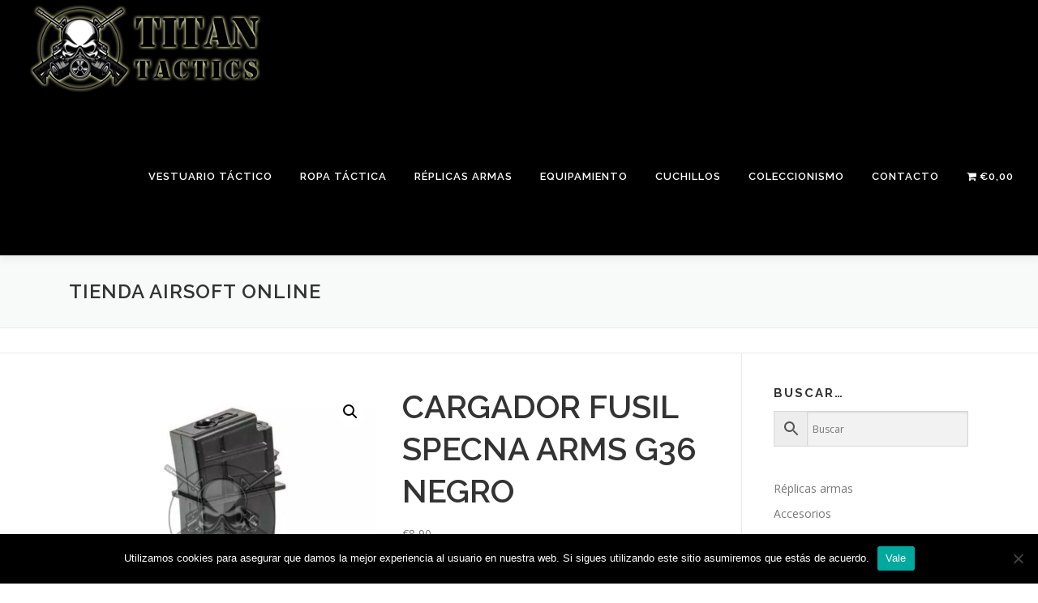

--- FILE ---
content_type: text/html; charset=UTF-8
request_url: https://www.ropatacticairsoft.com/producto/cargador-fusil-g36-470bbs-negro/
body_size: 19544
content:
<!DOCTYPE html>
<html lang="es">
<head>
<meta charset="UTF-8">
<meta name="viewport" content="width=device-width, initial-scale=1">
<link rel="profile" href="http://gmpg.org/xfn/11">
<meta name='robots' content='index, follow, max-image-preview:large, max-snippet:-1, max-video-preview:-1' />

	<!-- This site is optimized with the Yoast SEO plugin v26.7 - https://yoast.com/wordpress/plugins/seo/ -->
	<title>CARGADOR FUSIL SPECNA ARMS G36 NEGRO - Ropa táctica Airsoft</title>
	<link rel="canonical" href="https://www.ropatacticairsoft.com/producto/cargador-fusil-g36-470bbs-negro/" />
	<meta property="og:locale" content="es_ES" />
	<meta property="og:type" content="article" />
	<meta property="og:title" content="CARGADOR FUSIL SPECNA ARMS G36 NEGRO - Ropa táctica Airsoft" />
	<meta property="og:description" content="Cargador G36, fabricado en Polímero reforzado, su capacidad es de 120bbs, Mid-cap, para bolas de 6mm de diámetro.  El producto es verificado antes de ser enviado.  Si tiene alguna duda sobre los precios o productos, no dude en consultarnos info@ropatacticairsoft.com" />
	<meta property="og:url" content="https://www.ropatacticairsoft.com/producto/cargador-fusil-g36-470bbs-negro/" />
	<meta property="og:site_name" content="Ropa táctica Airsoft" />
	<meta property="article:modified_time" content="2025-06-13T13:26:33+00:00" />
	<meta property="og:image" content="https://www.ropatacticairsoft.com/wp-content/uploads/2020/10/cargador-fusil-specna-arms-g36-negro-SPE-05-025710-00.jpg" />
	<meta property="og:image:width" content="1024" />
	<meta property="og:image:height" content="1024" />
	<meta property="og:image:type" content="image/jpeg" />
	<meta name="twitter:card" content="summary_large_image" />
	<meta name="twitter:label1" content="Tiempo de lectura" />
	<meta name="twitter:data1" content="1 minuto" />
	<script type="application/ld+json" class="yoast-schema-graph">{"@context":"https://schema.org","@graph":[{"@type":"WebPage","@id":"https://www.ropatacticairsoft.com/producto/cargador-fusil-g36-470bbs-negro/","url":"https://www.ropatacticairsoft.com/producto/cargador-fusil-g36-470bbs-negro/","name":"CARGADOR FUSIL SPECNA ARMS G36 NEGRO - Ropa táctica Airsoft","isPartOf":{"@id":"https://www.ropatacticairsoft.com/#website"},"primaryImageOfPage":{"@id":"https://www.ropatacticairsoft.com/producto/cargador-fusil-g36-470bbs-negro/#primaryimage"},"image":{"@id":"https://www.ropatacticairsoft.com/producto/cargador-fusil-g36-470bbs-negro/#primaryimage"},"thumbnailUrl":"https://www.ropatacticairsoft.com/wp-content/uploads/2020/10/cargador-fusil-specna-arms-g36-negro-SPE-05-025710-00.jpg","datePublished":"2020-10-21T17:37:13+00:00","dateModified":"2025-06-13T13:26:33+00:00","breadcrumb":{"@id":"https://www.ropatacticairsoft.com/producto/cargador-fusil-g36-470bbs-negro/#breadcrumb"},"inLanguage":"es","potentialAction":[{"@type":"ReadAction","target":["https://www.ropatacticairsoft.com/producto/cargador-fusil-g36-470bbs-negro/"]}]},{"@type":"ImageObject","inLanguage":"es","@id":"https://www.ropatacticairsoft.com/producto/cargador-fusil-g36-470bbs-negro/#primaryimage","url":"https://www.ropatacticairsoft.com/wp-content/uploads/2020/10/cargador-fusil-specna-arms-g36-negro-SPE-05-025710-00.jpg","contentUrl":"https://www.ropatacticairsoft.com/wp-content/uploads/2020/10/cargador-fusil-specna-arms-g36-negro-SPE-05-025710-00.jpg","width":1024,"height":1024},{"@type":"BreadcrumbList","@id":"https://www.ropatacticairsoft.com/producto/cargador-fusil-g36-470bbs-negro/#breadcrumb","itemListElement":[{"@type":"ListItem","position":1,"name":"Portada","item":"https://www.ropatacticairsoft.com/"},{"@type":"ListItem","position":2,"name":"Tienda airsoft online","item":"https://www.ropatacticairsoft.com/tienda/"},{"@type":"ListItem","position":3,"name":"CARGADOR FUSIL SPECNA ARMS G36 NEGRO"}]},{"@type":"WebSite","@id":"https://www.ropatacticairsoft.com/#website","url":"https://www.ropatacticairsoft.com/","name":"Ropa táctica Airsoft","description":"Ropa táctica Airsoft, militar, policial, uniformidad y coleccionismo.","publisher":{"@id":"https://www.ropatacticairsoft.com/#/schema/person/533320b59c3e89d75e0dafa39dcfb29f"},"potentialAction":[{"@type":"SearchAction","target":{"@type":"EntryPoint","urlTemplate":"https://www.ropatacticairsoft.com/?s={search_term_string}"},"query-input":{"@type":"PropertyValueSpecification","valueRequired":true,"valueName":"search_term_string"}}],"inLanguage":"es"},{"@type":["Person","Organization"],"@id":"https://www.ropatacticairsoft.com/#/schema/person/533320b59c3e89d75e0dafa39dcfb29f","name":"RoPaTaCtIcA8745","image":{"@type":"ImageObject","inLanguage":"es","@id":"https://www.ropatacticairsoft.com/#/schema/person/image/","url":"https://www.ropatacticairsoft.com/wp-content/uploads/2022/08/logo-ropatactica-19.png","contentUrl":"https://www.ropatacticairsoft.com/wp-content/uploads/2022/08/logo-ropatactica-19.png","width":300,"height":120,"caption":"RoPaTaCtIcA8745"},"logo":{"@id":"https://www.ropatacticairsoft.com/#/schema/person/image/"}}]}</script>
	<!-- / Yoast SEO plugin. -->


<link rel='dns-prefetch' href='//fonts.googleapis.com' />
<link rel="alternate" type="application/rss+xml" title="Ropa táctica Airsoft &raquo; Feed" href="https://www.ropatacticairsoft.com/feed/" />
<link rel="alternate" type="application/rss+xml" title="Ropa táctica Airsoft &raquo; Feed de los comentarios" href="https://www.ropatacticairsoft.com/comments/feed/" />
<link rel="alternate" type="application/rss+xml" title="Ropa táctica Airsoft &raquo; Comentario CARGADOR FUSIL SPECNA ARMS G36 NEGRO del feed" href="https://www.ropatacticairsoft.com/producto/cargador-fusil-g36-470bbs-negro/feed/" />
<link rel="alternate" title="oEmbed (JSON)" type="application/json+oembed" href="https://www.ropatacticairsoft.com/wp-json/oembed/1.0/embed?url=https%3A%2F%2Fwww.ropatacticairsoft.com%2Fproducto%2Fcargador-fusil-g36-470bbs-negro%2F" />
<link rel="alternate" title="oEmbed (XML)" type="text/xml+oembed" href="https://www.ropatacticairsoft.com/wp-json/oembed/1.0/embed?url=https%3A%2F%2Fwww.ropatacticairsoft.com%2Fproducto%2Fcargador-fusil-g36-470bbs-negro%2F&#038;format=xml" />
		<!-- This site uses the Google Analytics by MonsterInsights plugin v9.11.1 - Using Analytics tracking - https://www.monsterinsights.com/ -->
							<script src="//www.googletagmanager.com/gtag/js?id=G-PGF9PHP719"  data-cfasync="false" data-wpfc-render="false" type="text/javascript" async></script>
			<script data-cfasync="false" data-wpfc-render="false" type="text/javascript">
				var mi_version = '9.11.1';
				var mi_track_user = true;
				var mi_no_track_reason = '';
								var MonsterInsightsDefaultLocations = {"page_location":"https:\/\/www.ropatacticairsoft.com\/producto\/cargador-fusil-g36-470bbs-negro\/"};
								if ( typeof MonsterInsightsPrivacyGuardFilter === 'function' ) {
					var MonsterInsightsLocations = (typeof MonsterInsightsExcludeQuery === 'object') ? MonsterInsightsPrivacyGuardFilter( MonsterInsightsExcludeQuery ) : MonsterInsightsPrivacyGuardFilter( MonsterInsightsDefaultLocations );
				} else {
					var MonsterInsightsLocations = (typeof MonsterInsightsExcludeQuery === 'object') ? MonsterInsightsExcludeQuery : MonsterInsightsDefaultLocations;
				}

								var disableStrs = [
										'ga-disable-G-PGF9PHP719',
									];

				/* Function to detect opted out users */
				function __gtagTrackerIsOptedOut() {
					for (var index = 0; index < disableStrs.length; index++) {
						if (document.cookie.indexOf(disableStrs[index] + '=true') > -1) {
							return true;
						}
					}

					return false;
				}

				/* Disable tracking if the opt-out cookie exists. */
				if (__gtagTrackerIsOptedOut()) {
					for (var index = 0; index < disableStrs.length; index++) {
						window[disableStrs[index]] = true;
					}
				}

				/* Opt-out function */
				function __gtagTrackerOptout() {
					for (var index = 0; index < disableStrs.length; index++) {
						document.cookie = disableStrs[index] + '=true; expires=Thu, 31 Dec 2099 23:59:59 UTC; path=/';
						window[disableStrs[index]] = true;
					}
				}

				if ('undefined' === typeof gaOptout) {
					function gaOptout() {
						__gtagTrackerOptout();
					}
				}
								window.dataLayer = window.dataLayer || [];

				window.MonsterInsightsDualTracker = {
					helpers: {},
					trackers: {},
				};
				if (mi_track_user) {
					function __gtagDataLayer() {
						dataLayer.push(arguments);
					}

					function __gtagTracker(type, name, parameters) {
						if (!parameters) {
							parameters = {};
						}

						if (parameters.send_to) {
							__gtagDataLayer.apply(null, arguments);
							return;
						}

						if (type === 'event') {
														parameters.send_to = monsterinsights_frontend.v4_id;
							var hookName = name;
							if (typeof parameters['event_category'] !== 'undefined') {
								hookName = parameters['event_category'] + ':' + name;
							}

							if (typeof MonsterInsightsDualTracker.trackers[hookName] !== 'undefined') {
								MonsterInsightsDualTracker.trackers[hookName](parameters);
							} else {
								__gtagDataLayer('event', name, parameters);
							}
							
						} else {
							__gtagDataLayer.apply(null, arguments);
						}
					}

					__gtagTracker('js', new Date());
					__gtagTracker('set', {
						'developer_id.dZGIzZG': true,
											});
					if ( MonsterInsightsLocations.page_location ) {
						__gtagTracker('set', MonsterInsightsLocations);
					}
										__gtagTracker('config', 'G-PGF9PHP719', {"forceSSL":"true","link_attribution":"true"} );
										window.gtag = __gtagTracker;										(function () {
						/* https://developers.google.com/analytics/devguides/collection/analyticsjs/ */
						/* ga and __gaTracker compatibility shim. */
						var noopfn = function () {
							return null;
						};
						var newtracker = function () {
							return new Tracker();
						};
						var Tracker = function () {
							return null;
						};
						var p = Tracker.prototype;
						p.get = noopfn;
						p.set = noopfn;
						p.send = function () {
							var args = Array.prototype.slice.call(arguments);
							args.unshift('send');
							__gaTracker.apply(null, args);
						};
						var __gaTracker = function () {
							var len = arguments.length;
							if (len === 0) {
								return;
							}
							var f = arguments[len - 1];
							if (typeof f !== 'object' || f === null || typeof f.hitCallback !== 'function') {
								if ('send' === arguments[0]) {
									var hitConverted, hitObject = false, action;
									if ('event' === arguments[1]) {
										if ('undefined' !== typeof arguments[3]) {
											hitObject = {
												'eventAction': arguments[3],
												'eventCategory': arguments[2],
												'eventLabel': arguments[4],
												'value': arguments[5] ? arguments[5] : 1,
											}
										}
									}
									if ('pageview' === arguments[1]) {
										if ('undefined' !== typeof arguments[2]) {
											hitObject = {
												'eventAction': 'page_view',
												'page_path': arguments[2],
											}
										}
									}
									if (typeof arguments[2] === 'object') {
										hitObject = arguments[2];
									}
									if (typeof arguments[5] === 'object') {
										Object.assign(hitObject, arguments[5]);
									}
									if ('undefined' !== typeof arguments[1].hitType) {
										hitObject = arguments[1];
										if ('pageview' === hitObject.hitType) {
											hitObject.eventAction = 'page_view';
										}
									}
									if (hitObject) {
										action = 'timing' === arguments[1].hitType ? 'timing_complete' : hitObject.eventAction;
										hitConverted = mapArgs(hitObject);
										__gtagTracker('event', action, hitConverted);
									}
								}
								return;
							}

							function mapArgs(args) {
								var arg, hit = {};
								var gaMap = {
									'eventCategory': 'event_category',
									'eventAction': 'event_action',
									'eventLabel': 'event_label',
									'eventValue': 'event_value',
									'nonInteraction': 'non_interaction',
									'timingCategory': 'event_category',
									'timingVar': 'name',
									'timingValue': 'value',
									'timingLabel': 'event_label',
									'page': 'page_path',
									'location': 'page_location',
									'title': 'page_title',
									'referrer' : 'page_referrer',
								};
								for (arg in args) {
																		if (!(!args.hasOwnProperty(arg) || !gaMap.hasOwnProperty(arg))) {
										hit[gaMap[arg]] = args[arg];
									} else {
										hit[arg] = args[arg];
									}
								}
								return hit;
							}

							try {
								f.hitCallback();
							} catch (ex) {
							}
						};
						__gaTracker.create = newtracker;
						__gaTracker.getByName = newtracker;
						__gaTracker.getAll = function () {
							return [];
						};
						__gaTracker.remove = noopfn;
						__gaTracker.loaded = true;
						window['__gaTracker'] = __gaTracker;
					})();
									} else {
										console.log("");
					(function () {
						function __gtagTracker() {
							return null;
						}

						window['__gtagTracker'] = __gtagTracker;
						window['gtag'] = __gtagTracker;
					})();
									}
			</script>
							<!-- / Google Analytics by MonsterInsights -->
		<style id='wp-img-auto-sizes-contain-inline-css' type='text/css'>
img:is([sizes=auto i],[sizes^="auto," i]){contain-intrinsic-size:3000px 1500px}
/*# sourceURL=wp-img-auto-sizes-contain-inline-css */
</style>
<style id='wp-emoji-styles-inline-css' type='text/css'>

	img.wp-smiley, img.emoji {
		display: inline !important;
		border: none !important;
		box-shadow: none !important;
		height: 1em !important;
		width: 1em !important;
		margin: 0 0.07em !important;
		vertical-align: -0.1em !important;
		background: none !important;
		padding: 0 !important;
	}
/*# sourceURL=wp-emoji-styles-inline-css */
</style>
<style id='wp-block-library-inline-css' type='text/css'>
:root{--wp-block-synced-color:#7a00df;--wp-block-synced-color--rgb:122,0,223;--wp-bound-block-color:var(--wp-block-synced-color);--wp-editor-canvas-background:#ddd;--wp-admin-theme-color:#007cba;--wp-admin-theme-color--rgb:0,124,186;--wp-admin-theme-color-darker-10:#006ba1;--wp-admin-theme-color-darker-10--rgb:0,107,160.5;--wp-admin-theme-color-darker-20:#005a87;--wp-admin-theme-color-darker-20--rgb:0,90,135;--wp-admin-border-width-focus:2px}@media (min-resolution:192dpi){:root{--wp-admin-border-width-focus:1.5px}}.wp-element-button{cursor:pointer}:root .has-very-light-gray-background-color{background-color:#eee}:root .has-very-dark-gray-background-color{background-color:#313131}:root .has-very-light-gray-color{color:#eee}:root .has-very-dark-gray-color{color:#313131}:root .has-vivid-green-cyan-to-vivid-cyan-blue-gradient-background{background:linear-gradient(135deg,#00d084,#0693e3)}:root .has-purple-crush-gradient-background{background:linear-gradient(135deg,#34e2e4,#4721fb 50%,#ab1dfe)}:root .has-hazy-dawn-gradient-background{background:linear-gradient(135deg,#faaca8,#dad0ec)}:root .has-subdued-olive-gradient-background{background:linear-gradient(135deg,#fafae1,#67a671)}:root .has-atomic-cream-gradient-background{background:linear-gradient(135deg,#fdd79a,#004a59)}:root .has-nightshade-gradient-background{background:linear-gradient(135deg,#330968,#31cdcf)}:root .has-midnight-gradient-background{background:linear-gradient(135deg,#020381,#2874fc)}:root{--wp--preset--font-size--normal:16px;--wp--preset--font-size--huge:42px}.has-regular-font-size{font-size:1em}.has-larger-font-size{font-size:2.625em}.has-normal-font-size{font-size:var(--wp--preset--font-size--normal)}.has-huge-font-size{font-size:var(--wp--preset--font-size--huge)}.has-text-align-center{text-align:center}.has-text-align-left{text-align:left}.has-text-align-right{text-align:right}.has-fit-text{white-space:nowrap!important}#end-resizable-editor-section{display:none}.aligncenter{clear:both}.items-justified-left{justify-content:flex-start}.items-justified-center{justify-content:center}.items-justified-right{justify-content:flex-end}.items-justified-space-between{justify-content:space-between}.screen-reader-text{border:0;clip-path:inset(50%);height:1px;margin:-1px;overflow:hidden;padding:0;position:absolute;width:1px;word-wrap:normal!important}.screen-reader-text:focus{background-color:#ddd;clip-path:none;color:#444;display:block;font-size:1em;height:auto;left:5px;line-height:normal;padding:15px 23px 14px;text-decoration:none;top:5px;width:auto;z-index:100000}html :where(.has-border-color){border-style:solid}html :where([style*=border-top-color]){border-top-style:solid}html :where([style*=border-right-color]){border-right-style:solid}html :where([style*=border-bottom-color]){border-bottom-style:solid}html :where([style*=border-left-color]){border-left-style:solid}html :where([style*=border-width]){border-style:solid}html :where([style*=border-top-width]){border-top-style:solid}html :where([style*=border-right-width]){border-right-style:solid}html :where([style*=border-bottom-width]){border-bottom-style:solid}html :where([style*=border-left-width]){border-left-style:solid}html :where(img[class*=wp-image-]){height:auto;max-width:100%}:where(figure){margin:0 0 1em}html :where(.is-position-sticky){--wp-admin--admin-bar--position-offset:var(--wp-admin--admin-bar--height,0px)}@media screen and (max-width:600px){html :where(.is-position-sticky){--wp-admin--admin-bar--position-offset:0px}}

/*# sourceURL=wp-block-library-inline-css */
</style><style id='global-styles-inline-css' type='text/css'>
:root{--wp--preset--aspect-ratio--square: 1;--wp--preset--aspect-ratio--4-3: 4/3;--wp--preset--aspect-ratio--3-4: 3/4;--wp--preset--aspect-ratio--3-2: 3/2;--wp--preset--aspect-ratio--2-3: 2/3;--wp--preset--aspect-ratio--16-9: 16/9;--wp--preset--aspect-ratio--9-16: 9/16;--wp--preset--color--black: #000000;--wp--preset--color--cyan-bluish-gray: #abb8c3;--wp--preset--color--white: #ffffff;--wp--preset--color--pale-pink: #f78da7;--wp--preset--color--vivid-red: #cf2e2e;--wp--preset--color--luminous-vivid-orange: #ff6900;--wp--preset--color--luminous-vivid-amber: #fcb900;--wp--preset--color--light-green-cyan: #7bdcb5;--wp--preset--color--vivid-green-cyan: #00d084;--wp--preset--color--pale-cyan-blue: #8ed1fc;--wp--preset--color--vivid-cyan-blue: #0693e3;--wp--preset--color--vivid-purple: #9b51e0;--wp--preset--gradient--vivid-cyan-blue-to-vivid-purple: linear-gradient(135deg,rgb(6,147,227) 0%,rgb(155,81,224) 100%);--wp--preset--gradient--light-green-cyan-to-vivid-green-cyan: linear-gradient(135deg,rgb(122,220,180) 0%,rgb(0,208,130) 100%);--wp--preset--gradient--luminous-vivid-amber-to-luminous-vivid-orange: linear-gradient(135deg,rgb(252,185,0) 0%,rgb(255,105,0) 100%);--wp--preset--gradient--luminous-vivid-orange-to-vivid-red: linear-gradient(135deg,rgb(255,105,0) 0%,rgb(207,46,46) 100%);--wp--preset--gradient--very-light-gray-to-cyan-bluish-gray: linear-gradient(135deg,rgb(238,238,238) 0%,rgb(169,184,195) 100%);--wp--preset--gradient--cool-to-warm-spectrum: linear-gradient(135deg,rgb(74,234,220) 0%,rgb(151,120,209) 20%,rgb(207,42,186) 40%,rgb(238,44,130) 60%,rgb(251,105,98) 80%,rgb(254,248,76) 100%);--wp--preset--gradient--blush-light-purple: linear-gradient(135deg,rgb(255,206,236) 0%,rgb(152,150,240) 100%);--wp--preset--gradient--blush-bordeaux: linear-gradient(135deg,rgb(254,205,165) 0%,rgb(254,45,45) 50%,rgb(107,0,62) 100%);--wp--preset--gradient--luminous-dusk: linear-gradient(135deg,rgb(255,203,112) 0%,rgb(199,81,192) 50%,rgb(65,88,208) 100%);--wp--preset--gradient--pale-ocean: linear-gradient(135deg,rgb(255,245,203) 0%,rgb(182,227,212) 50%,rgb(51,167,181) 100%);--wp--preset--gradient--electric-grass: linear-gradient(135deg,rgb(202,248,128) 0%,rgb(113,206,126) 100%);--wp--preset--gradient--midnight: linear-gradient(135deg,rgb(2,3,129) 0%,rgb(40,116,252) 100%);--wp--preset--font-size--small: 13px;--wp--preset--font-size--medium: 20px;--wp--preset--font-size--large: 36px;--wp--preset--font-size--x-large: 42px;--wp--preset--spacing--20: 0.44rem;--wp--preset--spacing--30: 0.67rem;--wp--preset--spacing--40: 1rem;--wp--preset--spacing--50: 1.5rem;--wp--preset--spacing--60: 2.25rem;--wp--preset--spacing--70: 3.38rem;--wp--preset--spacing--80: 5.06rem;--wp--preset--shadow--natural: 6px 6px 9px rgba(0, 0, 0, 0.2);--wp--preset--shadow--deep: 12px 12px 50px rgba(0, 0, 0, 0.4);--wp--preset--shadow--sharp: 6px 6px 0px rgba(0, 0, 0, 0.2);--wp--preset--shadow--outlined: 6px 6px 0px -3px rgb(255, 255, 255), 6px 6px rgb(0, 0, 0);--wp--preset--shadow--crisp: 6px 6px 0px rgb(0, 0, 0);}:where(.is-layout-flex){gap: 0.5em;}:where(.is-layout-grid){gap: 0.5em;}body .is-layout-flex{display: flex;}.is-layout-flex{flex-wrap: wrap;align-items: center;}.is-layout-flex > :is(*, div){margin: 0;}body .is-layout-grid{display: grid;}.is-layout-grid > :is(*, div){margin: 0;}:where(.wp-block-columns.is-layout-flex){gap: 2em;}:where(.wp-block-columns.is-layout-grid){gap: 2em;}:where(.wp-block-post-template.is-layout-flex){gap: 1.25em;}:where(.wp-block-post-template.is-layout-grid){gap: 1.25em;}.has-black-color{color: var(--wp--preset--color--black) !important;}.has-cyan-bluish-gray-color{color: var(--wp--preset--color--cyan-bluish-gray) !important;}.has-white-color{color: var(--wp--preset--color--white) !important;}.has-pale-pink-color{color: var(--wp--preset--color--pale-pink) !important;}.has-vivid-red-color{color: var(--wp--preset--color--vivid-red) !important;}.has-luminous-vivid-orange-color{color: var(--wp--preset--color--luminous-vivid-orange) !important;}.has-luminous-vivid-amber-color{color: var(--wp--preset--color--luminous-vivid-amber) !important;}.has-light-green-cyan-color{color: var(--wp--preset--color--light-green-cyan) !important;}.has-vivid-green-cyan-color{color: var(--wp--preset--color--vivid-green-cyan) !important;}.has-pale-cyan-blue-color{color: var(--wp--preset--color--pale-cyan-blue) !important;}.has-vivid-cyan-blue-color{color: var(--wp--preset--color--vivid-cyan-blue) !important;}.has-vivid-purple-color{color: var(--wp--preset--color--vivid-purple) !important;}.has-black-background-color{background-color: var(--wp--preset--color--black) !important;}.has-cyan-bluish-gray-background-color{background-color: var(--wp--preset--color--cyan-bluish-gray) !important;}.has-white-background-color{background-color: var(--wp--preset--color--white) !important;}.has-pale-pink-background-color{background-color: var(--wp--preset--color--pale-pink) !important;}.has-vivid-red-background-color{background-color: var(--wp--preset--color--vivid-red) !important;}.has-luminous-vivid-orange-background-color{background-color: var(--wp--preset--color--luminous-vivid-orange) !important;}.has-luminous-vivid-amber-background-color{background-color: var(--wp--preset--color--luminous-vivid-amber) !important;}.has-light-green-cyan-background-color{background-color: var(--wp--preset--color--light-green-cyan) !important;}.has-vivid-green-cyan-background-color{background-color: var(--wp--preset--color--vivid-green-cyan) !important;}.has-pale-cyan-blue-background-color{background-color: var(--wp--preset--color--pale-cyan-blue) !important;}.has-vivid-cyan-blue-background-color{background-color: var(--wp--preset--color--vivid-cyan-blue) !important;}.has-vivid-purple-background-color{background-color: var(--wp--preset--color--vivid-purple) !important;}.has-black-border-color{border-color: var(--wp--preset--color--black) !important;}.has-cyan-bluish-gray-border-color{border-color: var(--wp--preset--color--cyan-bluish-gray) !important;}.has-white-border-color{border-color: var(--wp--preset--color--white) !important;}.has-pale-pink-border-color{border-color: var(--wp--preset--color--pale-pink) !important;}.has-vivid-red-border-color{border-color: var(--wp--preset--color--vivid-red) !important;}.has-luminous-vivid-orange-border-color{border-color: var(--wp--preset--color--luminous-vivid-orange) !important;}.has-luminous-vivid-amber-border-color{border-color: var(--wp--preset--color--luminous-vivid-amber) !important;}.has-light-green-cyan-border-color{border-color: var(--wp--preset--color--light-green-cyan) !important;}.has-vivid-green-cyan-border-color{border-color: var(--wp--preset--color--vivid-green-cyan) !important;}.has-pale-cyan-blue-border-color{border-color: var(--wp--preset--color--pale-cyan-blue) !important;}.has-vivid-cyan-blue-border-color{border-color: var(--wp--preset--color--vivid-cyan-blue) !important;}.has-vivid-purple-border-color{border-color: var(--wp--preset--color--vivid-purple) !important;}.has-vivid-cyan-blue-to-vivid-purple-gradient-background{background: var(--wp--preset--gradient--vivid-cyan-blue-to-vivid-purple) !important;}.has-light-green-cyan-to-vivid-green-cyan-gradient-background{background: var(--wp--preset--gradient--light-green-cyan-to-vivid-green-cyan) !important;}.has-luminous-vivid-amber-to-luminous-vivid-orange-gradient-background{background: var(--wp--preset--gradient--luminous-vivid-amber-to-luminous-vivid-orange) !important;}.has-luminous-vivid-orange-to-vivid-red-gradient-background{background: var(--wp--preset--gradient--luminous-vivid-orange-to-vivid-red) !important;}.has-very-light-gray-to-cyan-bluish-gray-gradient-background{background: var(--wp--preset--gradient--very-light-gray-to-cyan-bluish-gray) !important;}.has-cool-to-warm-spectrum-gradient-background{background: var(--wp--preset--gradient--cool-to-warm-spectrum) !important;}.has-blush-light-purple-gradient-background{background: var(--wp--preset--gradient--blush-light-purple) !important;}.has-blush-bordeaux-gradient-background{background: var(--wp--preset--gradient--blush-bordeaux) !important;}.has-luminous-dusk-gradient-background{background: var(--wp--preset--gradient--luminous-dusk) !important;}.has-pale-ocean-gradient-background{background: var(--wp--preset--gradient--pale-ocean) !important;}.has-electric-grass-gradient-background{background: var(--wp--preset--gradient--electric-grass) !important;}.has-midnight-gradient-background{background: var(--wp--preset--gradient--midnight) !important;}.has-small-font-size{font-size: var(--wp--preset--font-size--small) !important;}.has-medium-font-size{font-size: var(--wp--preset--font-size--medium) !important;}.has-large-font-size{font-size: var(--wp--preset--font-size--large) !important;}.has-x-large-font-size{font-size: var(--wp--preset--font-size--x-large) !important;}
/*# sourceURL=global-styles-inline-css */
</style>

<style id='classic-theme-styles-inline-css' type='text/css'>
/*! This file is auto-generated */
.wp-block-button__link{color:#fff;background-color:#32373c;border-radius:9999px;box-shadow:none;text-decoration:none;padding:calc(.667em + 2px) calc(1.333em + 2px);font-size:1.125em}.wp-block-file__button{background:#32373c;color:#fff;text-decoration:none}
/*# sourceURL=/wp-includes/css/classic-themes.min.css */
</style>
<style id='age-gate-custom-inline-css' type='text/css'>
:root{--ag-background-image-position: center center;--ag-background-image-opacity: 0.3;--ag-text-color: #000000;--ag-blur: 5px;}
/*# sourceURL=age-gate-custom-inline-css */
</style>
<link rel='stylesheet' id='age-gate-css' href='https://www.ropatacticairsoft.com/wp-content/plugins/age-gate/dist/main.css?ver=3.7.2' type='text/css' media='all' />
<style id='age-gate-options-inline-css' type='text/css'>
:root{--ag-background-image-position: center center;--ag-background-image-opacity: 0.3;--ag-text-color: #000000;--ag-blur: 5px;}
/*# sourceURL=age-gate-options-inline-css */
</style>
<link rel='stylesheet' id='dashicons-css' href='https://www.ropatacticairsoft.com/wp-includes/css/dashicons.min.css?ver=6.9' type='text/css' media='all' />
<link rel='stylesheet' id='admin-bar-css' href='https://www.ropatacticairsoft.com/wp-includes/css/admin-bar.min.css?ver=6.9' type='text/css' media='all' />
<style id='admin-bar-inline-css' type='text/css'>

    /* Hide CanvasJS credits for P404 charts specifically */
    #p404RedirectChart .canvasjs-chart-credit {
        display: none !important;
    }
    
    #p404RedirectChart canvas {
        border-radius: 6px;
    }

    .p404-redirect-adminbar-weekly-title {
        font-weight: bold;
        font-size: 14px;
        color: #fff;
        margin-bottom: 6px;
    }

    #wpadminbar #wp-admin-bar-p404_free_top_button .ab-icon:before {
        content: "\f103";
        color: #dc3545;
        top: 3px;
    }
    
    #wp-admin-bar-p404_free_top_button .ab-item {
        min-width: 80px !important;
        padding: 0px !important;
    }
    
    /* Ensure proper positioning and z-index for P404 dropdown */
    .p404-redirect-adminbar-dropdown-wrap { 
        min-width: 0; 
        padding: 0;
        position: static !important;
    }
    
    #wpadminbar #wp-admin-bar-p404_free_top_button_dropdown {
        position: static !important;
    }
    
    #wpadminbar #wp-admin-bar-p404_free_top_button_dropdown .ab-item {
        padding: 0 !important;
        margin: 0 !important;
    }
    
    .p404-redirect-dropdown-container {
        min-width: 340px;
        padding: 18px 18px 12px 18px;
        background: #23282d !important;
        color: #fff;
        border-radius: 12px;
        box-shadow: 0 8px 32px rgba(0,0,0,0.25);
        margin-top: 10px;
        position: relative !important;
        z-index: 999999 !important;
        display: block !important;
        border: 1px solid #444;
    }
    
    /* Ensure P404 dropdown appears on hover */
    #wpadminbar #wp-admin-bar-p404_free_top_button .p404-redirect-dropdown-container { 
        display: none !important;
    }
    
    #wpadminbar #wp-admin-bar-p404_free_top_button:hover .p404-redirect-dropdown-container { 
        display: block !important;
    }
    
    #wpadminbar #wp-admin-bar-p404_free_top_button:hover #wp-admin-bar-p404_free_top_button_dropdown .p404-redirect-dropdown-container {
        display: block !important;
    }
    
    .p404-redirect-card {
        background: #2c3338;
        border-radius: 8px;
        padding: 18px 18px 12px 18px;
        box-shadow: 0 2px 8px rgba(0,0,0,0.07);
        display: flex;
        flex-direction: column;
        align-items: flex-start;
        border: 1px solid #444;
    }
    
    .p404-redirect-btn {
        display: inline-block;
        background: #dc3545;
        color: #fff !important;
        font-weight: bold;
        padding: 5px 22px;
        border-radius: 8px;
        text-decoration: none;
        font-size: 17px;
        transition: background 0.2s, box-shadow 0.2s;
        margin-top: 8px;
        box-shadow: 0 2px 8px rgba(220,53,69,0.15);
        text-align: center;
        line-height: 1.6;
    }
    
    .p404-redirect-btn:hover {
        background: #c82333;
        color: #fff !important;
        box-shadow: 0 4px 16px rgba(220,53,69,0.25);
    }
    
    /* Prevent conflicts with other admin bar dropdowns */
    #wpadminbar .ab-top-menu > li:hover > .ab-item,
    #wpadminbar .ab-top-menu > li.hover > .ab-item {
        z-index: auto;
    }
    
    #wpadminbar #wp-admin-bar-p404_free_top_button:hover > .ab-item {
        z-index: 999998 !important;
    }
    
/*# sourceURL=admin-bar-inline-css */
</style>
<link rel='stylesheet' id='contact-form-7-css' href='https://www.ropatacticairsoft.com/wp-content/plugins/contact-form-7/includes/css/styles.css?ver=6.1.4' type='text/css' media='all' />
<link rel='stylesheet' id='cookie-notice-front-css' href='https://www.ropatacticairsoft.com/wp-content/plugins/cookie-notice/css/front.min.css?ver=2.5.11' type='text/css' media='all' />
<link rel='stylesheet' id='wpmenucart-icons-css' href='https://www.ropatacticairsoft.com/wp-content/plugins/woocommerce-menu-bar-cart/assets/css/wpmenucart-icons.min.css?ver=2.14.12' type='text/css' media='all' />
<style id='wpmenucart-icons-inline-css' type='text/css'>
@font-face{font-family:WPMenuCart;src:url(https://www.ropatacticairsoft.com/wp-content/plugins/woocommerce-menu-bar-cart/assets/fonts/WPMenuCart.eot);src:url(https://www.ropatacticairsoft.com/wp-content/plugins/woocommerce-menu-bar-cart/assets/fonts/WPMenuCart.eot?#iefix) format('embedded-opentype'),url(https://www.ropatacticairsoft.com/wp-content/plugins/woocommerce-menu-bar-cart/assets/fonts/WPMenuCart.woff2) format('woff2'),url(https://www.ropatacticairsoft.com/wp-content/plugins/woocommerce-menu-bar-cart/assets/fonts/WPMenuCart.woff) format('woff'),url(https://www.ropatacticairsoft.com/wp-content/plugins/woocommerce-menu-bar-cart/assets/fonts/WPMenuCart.ttf) format('truetype'),url(https://www.ropatacticairsoft.com/wp-content/plugins/woocommerce-menu-bar-cart/assets/fonts/WPMenuCart.svg#WPMenuCart) format('svg');font-weight:400;font-style:normal;font-display:swap}
/*# sourceURL=wpmenucart-icons-inline-css */
</style>
<link rel='stylesheet' id='wpmenucart-css' href='https://www.ropatacticairsoft.com/wp-content/plugins/woocommerce-menu-bar-cart/assets/css/wpmenucart-main.min.css?ver=2.14.12' type='text/css' media='all' />
<link rel='stylesheet' id='photoswipe-css' href='https://www.ropatacticairsoft.com/wp-content/plugins/woocommerce/assets/css/photoswipe/photoswipe.min.css?ver=10.4.3' type='text/css' media='all' />
<link rel='stylesheet' id='photoswipe-default-skin-css' href='https://www.ropatacticairsoft.com/wp-content/plugins/woocommerce/assets/css/photoswipe/default-skin/default-skin.min.css?ver=10.4.3' type='text/css' media='all' />
<link rel='stylesheet' id='woocommerce-layout-css' href='https://www.ropatacticairsoft.com/wp-content/plugins/woocommerce/assets/css/woocommerce-layout.css?ver=10.4.3' type='text/css' media='all' />
<link rel='stylesheet' id='woocommerce-smallscreen-css' href='https://www.ropatacticairsoft.com/wp-content/plugins/woocommerce/assets/css/woocommerce-smallscreen.css?ver=10.4.3' type='text/css' media='only screen and (max-width: 768px)' />
<link rel='stylesheet' id='woocommerce-general-css' href='https://www.ropatacticairsoft.com/wp-content/plugins/woocommerce/assets/css/woocommerce.css?ver=10.4.3' type='text/css' media='all' />
<style id='woocommerce-inline-inline-css' type='text/css'>
.woocommerce form .form-row .required { visibility: visible; }
/*# sourceURL=woocommerce-inline-inline-css */
</style>
<link rel='stylesheet' id='aws-style-css' href='https://www.ropatacticairsoft.com/wp-content/plugins/advanced-woo-search/assets/css/common.min.css?ver=3.51' type='text/css' media='all' />
<link rel='stylesheet' id='onepress-fonts-css' href='https://fonts.googleapis.com/css?family=Raleway%3A400%2C500%2C600%2C700%2C300%2C100%2C800%2C900%7COpen+Sans%3A400%2C300%2C300italic%2C400italic%2C600%2C600italic%2C700%2C700italic&#038;subset=latin%2Clatin-ext&#038;display=swap&#038;ver=2.3.0' type='text/css' media='all' />
<link rel='stylesheet' id='onepress-animate-css' href='https://www.ropatacticairsoft.com/wp-content/themes/onepress/assets/css/animate.min.css?ver=2.3.0' type='text/css' media='all' />
<link rel='stylesheet' id='onepress-fa-css' href='https://www.ropatacticairsoft.com/wp-content/themes/onepress/assets/css/font-awesome.min.css?ver=4.7.0' type='text/css' media='all' />
<link rel='stylesheet' id='onepress-bootstrap-css' href='https://www.ropatacticairsoft.com/wp-content/themes/onepress/assets/css/bootstrap.min.css?ver=2.3.0' type='text/css' media='all' />
<link rel='stylesheet' id='onepress-style-css' href='https://www.ropatacticairsoft.com/wp-content/themes/onepress/style.css?ver=6.9' type='text/css' media='all' />
<style id='onepress-style-inline-css' type='text/css'>
#main .video-section section.hero-slideshow-wrapper{background:transparent}.hero-slideshow-wrapper:after{position:absolute;top:0px;left:0px;width:100%;height:100%;background-color:rgba(0,0,0,0.3);display:block;content:""}.body-desktop .parallax-hero .hero-slideshow-wrapper:after{display:none!important}#parallax-hero>.parallax-bg::before{background-color:rgba(0,0,0,0.3);opacity:1}.body-desktop .parallax-hero .hero-slideshow-wrapper:after{display:none!important}a,.screen-reader-text:hover,.screen-reader-text:active,.screen-reader-text:focus,.header-social a,.onepress-menu a:hover,.onepress-menu ul li a:hover,.onepress-menu li.onepress-current-item>a,.onepress-menu ul li.current-menu-item>a,.onepress-menu>li a.menu-actived,.onepress-menu.onepress-menu-mobile li.onepress-current-item>a,.site-footer a,.site-footer .footer-social a:hover,.site-footer .btt a:hover,.highlight,#comments .comment .comment-wrapper .comment-meta .comment-time:hover,#comments .comment .comment-wrapper .comment-meta .comment-reply-link:hover,#comments .comment .comment-wrapper .comment-meta .comment-edit-link:hover,.btn-theme-primary-outline,.sidebar .widget a:hover,.section-services .service-item .service-image i,.counter_item .counter__number,.team-member .member-thumb .member-profile a:hover,.icon-background-default{color:#dd3333}input[type="reset"],input[type="submit"],input[type="submit"],input[type="reset"]:hover,input[type="submit"]:hover,input[type="submit"]:hover .nav-links a:hover,.btn-theme-primary,.btn-theme-primary-outline:hover,.section-testimonials .card-theme-primary,.woocommerce #respond input#submit,.woocommerce a.button,.woocommerce button.button,.woocommerce input.button,.woocommerce button.button.alt,.pirate-forms-submit-button,.pirate-forms-submit-button:hover,input[type="reset"],input[type="submit"],input[type="submit"],.pirate-forms-submit-button,.contact-form div.wpforms-container-full .wpforms-form .wpforms-submit,.contact-form div.wpforms-container-full .wpforms-form .wpforms-submit:hover,.nav-links a:hover,.nav-links a.current,.nav-links .page-numbers:hover,.nav-links .page-numbers.current{background:#dd3333}.btn-theme-primary-outline,.btn-theme-primary-outline:hover,.pricing__item:hover,.section-testimonials .card-theme-primary,.entry-content blockquote{border-color:#dd3333}.woocommerce #respond input#submit.alt,.woocommerce a.button.alt,.woocommerce button.button.alt,.woocommerce input.button.alt{background-color:#dd3333}.woocommerce #respond input#submit.alt:hover,.woocommerce a.button.alt:hover,.woocommerce button.button.alt:hover,.woocommerce input.button.alt:hover{background-color:#dd3333}.site-header,.is-transparent .site-header.header-fixed{background:#000000;border-bottom:0px none}.onepress-menu>li>a{color:#ffffff}#footer-widgets{}.gallery-carousel .g-item{padding:0px 10px}.gallery-carousel-wrap{margin-left:-10px;margin-right:-10px}.gallery-grid .g-item,.gallery-masonry .g-item .inner{padding:10px}.gallery-grid-wrap,.gallery-masonry-wrap{margin-left:-10px;margin-right:-10px}.gallery-justified-wrap{margin-left:-20px;margin-right:-20px}
/*# sourceURL=onepress-style-inline-css */
</style>
<link rel='stylesheet' id='thwdpf-public-style-css' href='https://www.ropatacticairsoft.com/wp-content/plugins/discount-and-dynamic-pricing/public/assets/css/thwdpf-public.min.css?ver=6.9' type='text/css' media='all' />
<script type="text/javascript" src="https://www.ropatacticairsoft.com/wp-includes/js/jquery/jquery.min.js?ver=3.7.1" id="jquery-core-js"></script>
<script type="text/javascript" src="https://www.ropatacticairsoft.com/wp-includes/js/jquery/jquery-migrate.min.js?ver=3.4.1" id="jquery-migrate-js"></script>
<script type="text/javascript" src="https://www.ropatacticairsoft.com/wp-content/plugins/google-analytics-for-wordpress/assets/js/frontend-gtag.min.js?ver=9.11.1" id="monsterinsights-frontend-script-js" async="async" data-wp-strategy="async"></script>
<script data-cfasync="false" data-wpfc-render="false" type="text/javascript" id='monsterinsights-frontend-script-js-extra'>/* <![CDATA[ */
var monsterinsights_frontend = {"js_events_tracking":"true","download_extensions":"doc,pdf,ppt,zip,xls,docx,pptx,xlsx","inbound_paths":"[{\"path\":\"\\\/go\\\/\",\"label\":\"affiliate\"},{\"path\":\"\\\/recommend\\\/\",\"label\":\"affiliate\"}]","home_url":"https:\/\/www.ropatacticairsoft.com","hash_tracking":"false","v4_id":"G-PGF9PHP719"};/* ]]> */
</script>
<script type="text/javascript" id="cookie-notice-front-js-before">
/* <![CDATA[ */
var cnArgs = {"ajaxUrl":"https:\/\/www.ropatacticairsoft.com\/wp-admin\/admin-ajax.php","nonce":"5df446db1c","hideEffect":"fade","position":"bottom","onScroll":false,"onScrollOffset":100,"onClick":false,"cookieName":"cookie_notice_accepted","cookieTime":2592000,"cookieTimeRejected":2592000,"globalCookie":false,"redirection":false,"cache":false,"revokeCookies":false,"revokeCookiesOpt":"automatic"};

//# sourceURL=cookie-notice-front-js-before
/* ]]> */
</script>
<script type="text/javascript" src="https://www.ropatacticairsoft.com/wp-content/plugins/cookie-notice/js/front.min.js?ver=2.5.11" id="cookie-notice-front-js"></script>
<script type="text/javascript" src="https://www.ropatacticairsoft.com/wp-content/plugins/woocommerce/assets/js/jquery-blockui/jquery.blockUI.min.js?ver=2.7.0-wc.10.4.3" id="wc-jquery-blockui-js" defer="defer" data-wp-strategy="defer"></script>
<script type="text/javascript" id="wc-add-to-cart-js-extra">
/* <![CDATA[ */
var wc_add_to_cart_params = {"ajax_url":"/wp-admin/admin-ajax.php","wc_ajax_url":"/?wc-ajax=%%endpoint%%","i18n_view_cart":"Ver carrito","cart_url":"https://www.ropatacticairsoft.com/carrito/","is_cart":"","cart_redirect_after_add":"no"};
//# sourceURL=wc-add-to-cart-js-extra
/* ]]> */
</script>
<script type="text/javascript" src="https://www.ropatacticairsoft.com/wp-content/plugins/woocommerce/assets/js/frontend/add-to-cart.min.js?ver=10.4.3" id="wc-add-to-cart-js" defer="defer" data-wp-strategy="defer"></script>
<script type="text/javascript" src="https://www.ropatacticairsoft.com/wp-content/plugins/woocommerce/assets/js/zoom/jquery.zoom.min.js?ver=1.7.21-wc.10.4.3" id="wc-zoom-js" defer="defer" data-wp-strategy="defer"></script>
<script type="text/javascript" src="https://www.ropatacticairsoft.com/wp-content/plugins/woocommerce/assets/js/flexslider/jquery.flexslider.min.js?ver=2.7.2-wc.10.4.3" id="wc-flexslider-js" defer="defer" data-wp-strategy="defer"></script>
<script type="text/javascript" src="https://www.ropatacticairsoft.com/wp-content/plugins/woocommerce/assets/js/photoswipe/photoswipe.min.js?ver=4.1.1-wc.10.4.3" id="wc-photoswipe-js" defer="defer" data-wp-strategy="defer"></script>
<script type="text/javascript" src="https://www.ropatacticairsoft.com/wp-content/plugins/woocommerce/assets/js/photoswipe/photoswipe-ui-default.min.js?ver=4.1.1-wc.10.4.3" id="wc-photoswipe-ui-default-js" defer="defer" data-wp-strategy="defer"></script>
<script type="text/javascript" id="wc-single-product-js-extra">
/* <![CDATA[ */
var wc_single_product_params = {"i18n_required_rating_text":"Por favor elige una puntuaci\u00f3n","i18n_rating_options":["1 de 5 estrellas","2 de 5 estrellas","3 de 5 estrellas","4 de 5 estrellas","5 de 5 estrellas"],"i18n_product_gallery_trigger_text":"Ver galer\u00eda de im\u00e1genes a pantalla completa","review_rating_required":"yes","flexslider":{"rtl":false,"animation":"slide","smoothHeight":true,"directionNav":false,"controlNav":"thumbnails","slideshow":false,"animationSpeed":500,"animationLoop":false,"allowOneSlide":false},"zoom_enabled":"1","zoom_options":[],"photoswipe_enabled":"1","photoswipe_options":{"shareEl":false,"closeOnScroll":false,"history":false,"hideAnimationDuration":0,"showAnimationDuration":0},"flexslider_enabled":"1"};
//# sourceURL=wc-single-product-js-extra
/* ]]> */
</script>
<script type="text/javascript" src="https://www.ropatacticairsoft.com/wp-content/plugins/woocommerce/assets/js/frontend/single-product.min.js?ver=10.4.3" id="wc-single-product-js" defer="defer" data-wp-strategy="defer"></script>
<script type="text/javascript" src="https://www.ropatacticairsoft.com/wp-content/plugins/woocommerce/assets/js/js-cookie/js.cookie.min.js?ver=2.1.4-wc.10.4.3" id="wc-js-cookie-js" defer="defer" data-wp-strategy="defer"></script>
<script type="text/javascript" id="woocommerce-js-extra">
/* <![CDATA[ */
var woocommerce_params = {"ajax_url":"/wp-admin/admin-ajax.php","wc_ajax_url":"/?wc-ajax=%%endpoint%%","i18n_password_show":"Mostrar contrase\u00f1a","i18n_password_hide":"Ocultar contrase\u00f1a"};
//# sourceURL=woocommerce-js-extra
/* ]]> */
</script>
<script type="text/javascript" src="https://www.ropatacticairsoft.com/wp-content/plugins/woocommerce/assets/js/frontend/woocommerce.min.js?ver=10.4.3" id="woocommerce-js" defer="defer" data-wp-strategy="defer"></script>
<link rel="https://api.w.org/" href="https://www.ropatacticairsoft.com/wp-json/" /><link rel="alternate" title="JSON" type="application/json" href="https://www.ropatacticairsoft.com/wp-json/wp/v2/product/11735" /><link rel="EditURI" type="application/rsd+xml" title="RSD" href="https://www.ropatacticairsoft.com/xmlrpc.php?rsd" />
<meta name="generator" content="WordPress 6.9" />
<meta name="generator" content="WooCommerce 10.4.3" />
<link rel='shortlink' href='https://www.ropatacticairsoft.com/?p=11735' />
<!-- Google site verification - Google for WooCommerce -->
<meta name="google-site-verification" content="BzCx6CCbbyGj4BxjlzBNbeIxHDznVPea7nH-UnMxVGo" />
	<noscript><style>.woocommerce-product-gallery{ opacity: 1 !important; }</style></noscript>
	<link rel="icon" href="https://www.ropatacticairsoft.com/wp-content/uploads/2020/07/favicon.png" sizes="32x32" />
<link rel="icon" href="https://www.ropatacticairsoft.com/wp-content/uploads/2020/07/favicon.png" sizes="192x192" />
<link rel="apple-touch-icon" href="https://www.ropatacticairsoft.com/wp-content/uploads/2020/07/favicon.png" />
<meta name="msapplication-TileImage" content="https://www.ropatacticairsoft.com/wp-content/uploads/2020/07/favicon.png" />
<link rel='stylesheet' id='wc-blocks-style-css' href='https://www.ropatacticairsoft.com/wp-content/plugins/woocommerce/assets/client/blocks/wc-blocks.css?ver=wc-10.4.3' type='text/css' media='all' />
</head>

<body class="wp-singular product-template-default single single-product postid-11735 wp-custom-logo wp-theme-onepress theme-onepress cookies-not-set woocommerce woocommerce-page woocommerce-no-js metaslider-plugin group-blog">
<div id="page" class="hfeed site">
	<a class="skip-link screen-reader-text" href="#content">Saltar al contenido</a>
	<div id="header-section" class="h-on-top no-transparent">		<header id="masthead" class="site-header header-full-width no-sticky no-scroll no-t h-on-top" role="banner">
			<div class="container">
				<div class="site-branding">
				<div class="site-brand-inner has-logo-img no-desc"><div class="site-logo-div"><a href="https://www.ropatacticairsoft.com/" class="custom-logo-link  no-t-logo" rel="home" itemprop="url"><img width="300" height="120" src="https://www.ropatacticairsoft.com/wp-content/uploads/2022/08/logo-ropatactica-19.png" class="custom-logo" alt="Ropa táctica Airsoft" itemprop="logo" decoding="async" /></a></div></div>				</div>
				<div class="header-right-wrapper">
					<a href="#0" id="nav-toggle">Menú<span></span></a>
					<nav id="site-navigation" class="main-navigation" role="navigation">
						<ul class="onepress-menu">
							<li id="menu-item-312" class="menu-item menu-item-type-taxonomy menu-item-object-category menu-item-has-children menu-item-312"><a href="https://www.ropatacticairsoft.com/category/vestuario-tactico/">Vestuario táctico</a>
<ul class="sub-menu">
	<li id="menu-item-21471" class="menu-item menu-item-type-post_type menu-item-object-post menu-item-21471"><a href="https://www.ropatacticairsoft.com/replicas-de-armas/">Réplicas de armas</a></li>
	<li id="menu-item-21472" class="menu-item menu-item-type-post_type menu-item-object-post menu-item-21472"><a href="https://www.ropatacticairsoft.com/vestuario-tactico-airsoft/">Vestuario táctico airsoft</a></li>
	<li id="menu-item-21473" class="menu-item menu-item-type-post_type menu-item-object-post menu-item-21473"><a href="https://www.ropatacticairsoft.com/vestuario-tactico-militar/">Vestuario táctico militar</a></li>
	<li id="menu-item-21474" class="menu-item menu-item-type-post_type menu-item-object-post menu-item-21474"><a href="https://www.ropatacticairsoft.com/vestuario-tactico-policial/">Vestuario táctico policial</a></li>
</ul>
</li>
<li id="menu-item-106" class="menu-item menu-item-type-taxonomy menu-item-object-product_cat menu-item-has-children menu-item-106"><a href="https://www.ropatacticairsoft.com/categoria-producto/ropa-tactica/">Ropa táctica</a>
<ul class="sub-menu">
	<li id="menu-item-21443" class="menu-item menu-item-type-custom menu-item-object-custom menu-item-21443"><a href="https://www.ropatacticairsoft.com/categoria-producto/ropa-tactica/ropa-tactica-complementos/">Complementos</a></li>
	<li id="menu-item-21444" class="menu-item menu-item-type-custom menu-item-object-custom menu-item-21444"><a href="https://www.ropatacticairsoft.com/categoria-producto/ropa-tactica/ropa-tactica-hombre/">Ropa táctica hombre</a></li>
	<li id="menu-item-21445" class="menu-item menu-item-type-custom menu-item-object-custom menu-item-21445"><a href="https://www.ropatacticairsoft.com/categoria-producto/ropa-tactica/ropa-tactica-mujer/">Ropa táctica mujer</a></li>
	<li id="menu-item-21446" class="menu-item menu-item-type-custom menu-item-object-custom menu-item-21446"><a href="https://www.ropatacticairsoft.com/categoria-producto/ropa-tactica/ropa-tactica-nino/">Ropa táctica niño</a></li>
</ul>
</li>
<li id="menu-item-96" class="menu-item menu-item-type-taxonomy menu-item-object-product_cat current-product-ancestor current-menu-parent current-product-parent menu-item-has-children menu-item-96"><a href="https://www.ropatacticairsoft.com/categoria-producto/replicas-airsoft/">Réplicas armas</a>
<ul class="sub-menu">
	<li id="menu-item-21447" class="menu-item menu-item-type-custom menu-item-object-custom menu-item-21447"><a href="https://www.ropatacticairsoft.com/categoria-producto/replicas-airsoft/accesorios/">Accesorios airsoft</a></li>
	<li id="menu-item-21448" class="menu-item menu-item-type-custom menu-item-object-custom menu-item-21448"><a href="https://www.ropatacticairsoft.com/categoria-producto/replicas-airsoft/armas-cortas/">Armas cortas</a></li>
	<li id="menu-item-21449" class="menu-item menu-item-type-custom menu-item-object-custom menu-item-21449"><a href="https://www.ropatacticairsoft.com/categoria-producto/replicas-airsoft/armas-largas/">Armas largas</a></li>
	<li id="menu-item-21450" class="menu-item menu-item-type-custom menu-item-object-custom menu-item-21450"><a href="https://www.ropatacticairsoft.com/categoria-producto/replicas-airsoft/armas-perdigones/">Armas perdigones</a></li>
	<li id="menu-item-21451" class="menu-item menu-item-type-custom menu-item-object-custom menu-item-21451"><a href="https://www.ropatacticairsoft.com/categoria-producto/replicas-airsoft/cargadores/">Cargadores</a></li>
	<li id="menu-item-21452" class="menu-item menu-item-type-custom menu-item-object-custom menu-item-21452"><a href="https://www.ropatacticairsoft.com/categoria-producto/replicas-airsoft/componentes-internos/">Componentes internos</a></li>
	<li id="menu-item-25356" class="menu-item menu-item-type-taxonomy menu-item-object-product_cat menu-item-25356"><a href="https://www.ropatacticairsoft.com/categoria-producto/replicas-airsoft/componentes-internos/cabeza-cilindro/">Cilindros</a></li>
	<li id="menu-item-21453" class="menu-item menu-item-type-custom menu-item-object-custom menu-item-21453"><a href="https://www.ropatacticairsoft.com/categoria-producto/replicas-airsoft/hpa/">HPA</a></li>
	<li id="menu-item-21454" class="menu-item menu-item-type-custom menu-item-object-custom menu-item-21454"><a href="https://www.ropatacticairsoft.com/categoria-producto/replicas-airsoft/muelle-entrenamiento/">Muelle y entrenamiento</a></li>
	<li id="menu-item-21455" class="menu-item menu-item-type-custom menu-item-object-custom menu-item-21455"><a href="https://www.ropatacticairsoft.com/categoria-producto/replicas-airsoft/municion-airsoft/">Munición airsoft</a></li>
</ul>
</li>
<li id="menu-item-218" class="menu-item menu-item-type-taxonomy menu-item-object-product_cat menu-item-has-children menu-item-218"><a href="https://www.ropatacticairsoft.com/categoria-producto/equipamiento-tactico/">Equipamiento</a>
<ul class="sub-menu">
	<li id="menu-item-21456" class="menu-item menu-item-type-custom menu-item-object-custom menu-item-21456"><a href="https://www.ropatacticairsoft.com/categoria-producto/equipamiento-tactico/complementos/">Complementos</a></li>
	<li id="menu-item-21457" class="menu-item menu-item-type-custom menu-item-object-custom menu-item-21457"><a href="https://www.ropatacticairsoft.com/categoria-producto/equipamiento-tactico/militaria/">Militaria</a></li>
	<li id="menu-item-21458" class="menu-item menu-item-type-custom menu-item-object-custom menu-item-21458"><a href="https://www.ropatacticairsoft.com/categoria-producto/equipamiento-tactico/seguridad/">Seguridad</a></li>
	<li id="menu-item-21459" class="menu-item menu-item-type-custom menu-item-object-custom menu-item-21459"><a href="https://www.ropatacticairsoft.com/categoria-producto/equipamiento-tactico/supervivencia/">Supervivencia</a></li>
</ul>
</li>
<li id="menu-item-15056" class="menu-item menu-item-type-taxonomy menu-item-object-product_cat menu-item-has-children menu-item-15056"><a href="https://www.ropatacticairsoft.com/categoria-producto/cuchillos/">Cuchillos</a>
<ul class="sub-menu">
	<li id="menu-item-21460" class="menu-item menu-item-type-custom menu-item-object-custom menu-item-21460"><a href="https://www.ropatacticairsoft.com/categoria-producto/cuchillos/cuchillos-cuchillos/">Cuchillos</a></li>
	<li id="menu-item-21464" class="menu-item menu-item-type-custom menu-item-object-custom menu-item-21464"><a href="https://www.ropatacticairsoft.com/categoria-producto/cuchillos/lanzadores/">Cuchillos lanzadores</a></li>
	<li id="menu-item-21461" class="menu-item menu-item-type-custom menu-item-object-custom menu-item-21461"><a href="https://www.ropatacticairsoft.com/categoria-producto/cuchillos/espadas/">Espadas</a></li>
	<li id="menu-item-21462" class="menu-item menu-item-type-custom menu-item-object-custom menu-item-21462"><a href="https://www.ropatacticairsoft.com/categoria-producto/cuchillos/hachas/">Hachas</a></li>
	<li id="menu-item-21463" class="menu-item menu-item-type-custom menu-item-object-custom menu-item-21463"><a href="https://www.ropatacticairsoft.com/categoria-producto/cuchillos/katanas/">Katanas</a></li>
	<li id="menu-item-21465" class="menu-item menu-item-type-custom menu-item-object-custom menu-item-21465"><a href="https://www.ropatacticairsoft.com/categoria-producto/cuchillos/navajas-tacticas/">Navajas tácticas</a></li>
	<li id="menu-item-21466" class="menu-item menu-item-type-custom menu-item-object-custom menu-item-21466"><a href="https://www.ropatacticairsoft.com/categoria-producto/cuchillos/sables/">Sables</a></li>
</ul>
</li>
<li id="menu-item-14166" class="menu-item menu-item-type-taxonomy menu-item-object-product_cat menu-item-has-children menu-item-14166"><a href="https://www.ropatacticairsoft.com/categoria-producto/coleccion/">Coleccionismo</a>
<ul class="sub-menu">
	<li id="menu-item-21494" class="menu-item menu-item-type-taxonomy menu-item-object-product_cat menu-item-21494"><a href="https://www.ropatacticairsoft.com/categoria-producto/coleccion/custom/">Custom</a></li>
	<li id="menu-item-21495" class="menu-item menu-item-type-taxonomy menu-item-object-product_cat menu-item-21495"><a href="https://www.ropatacticairsoft.com/categoria-producto/coleccion/sluban/">Sluban</a></li>
	<li id="menu-item-21467" class="menu-item menu-item-type-custom menu-item-object-custom menu-item-21467"><a href="https://www.ropatacticairsoft.com/categoria-producto/coleccion/coleccionismo/coleccion-coleccionismo/">Colección</a></li>
	<li id="menu-item-21468" class="menu-item menu-item-type-custom menu-item-object-custom menu-item-21468"><a href="https://www.ropatacticairsoft.com/categoria-producto/coleccion/coleccionismo/libros-y-dados/">Libros y dados</a></li>
	<li id="menu-item-21469" class="menu-item menu-item-type-custom menu-item-object-custom menu-item-21469"><a href="https://www.ropatacticairsoft.com/categoria-producto/coleccion/coleccionismo/pinturas-y-pinceles/">Pinturas y pinceles</a></li>
	<li id="menu-item-21470" class="menu-item menu-item-type-custom menu-item-object-custom menu-item-21470"><a href="https://www.ropatacticairsoft.com/categoria-producto/coleccion/coleccionismo/warhammer-40000/">Warhammer 40000</a></li>
</ul>
</li>
<li id="menu-item-107" class="menu-item menu-item-type-post_type menu-item-object-page menu-item-107"><a href="https://www.ropatacticairsoft.com/contacto/">Contacto</a></li>
<li class="menu-item wpmenucartli wpmenucart-display-standard menu-item" id="wpmenucartli"><a class="wpmenucart-contents empty-wpmenucart-visible" href="https://www.ropatacticairsoft.com/tienda/" title="Empezar a comprar"><i class="wpmenucart-icon-shopping-cart-0" role="img" aria-label="Cart"></i><span class="amount">&euro;0,00</span></a></li>						</ul>
					</nav>
					<!-- #site-navigation -->
				</div>
			</div>
		</header><!-- #masthead -->
		</div>					<div class="page-header">
				<div class="container">
					<h2 class="entry-title">Tienda airsoft online</h2>				</div>
			</div>
				
	<div id="content" class="site-content">
		        <div class="breadcrumbs">
			<div class="container">
                        </div>
        </div>
        
		<div id="content-inside" class="container right-sidebar">
			<div id="primary" class="content-area">
				<main id="main" class="site-main" role="main">
					<div class="woocommerce-notices-wrapper"></div><div id="product-11735" class="product type-product post-11735 status-publish first outofstock product_cat-cargadores product_cat-cargadores-pistola product_cat-replicas-airsoft has-post-thumbnail taxable shipping-taxable purchasable product-type-simple">

	<div class="woocommerce-product-gallery woocommerce-product-gallery--with-images woocommerce-product-gallery--columns-4 images" data-columns="4" style="opacity: 0; transition: opacity .25s ease-in-out;">
	<div class="woocommerce-product-gallery__wrapper">
		<div data-thumb="https://www.ropatacticairsoft.com/wp-content/uploads/2020/10/cargador-fusil-specna-arms-g36-negro-SPE-05-025710-00-100x100.jpg" data-thumb-alt="CARGADOR FUSIL SPECNA ARMS G36 NEGRO" data-thumb-srcset="https://www.ropatacticairsoft.com/wp-content/uploads/2020/10/cargador-fusil-specna-arms-g36-negro-SPE-05-025710-00-100x100.jpg 100w, https://www.ropatacticairsoft.com/wp-content/uploads/2020/10/cargador-fusil-specna-arms-g36-negro-SPE-05-025710-00-300x300.jpg 300w, https://www.ropatacticairsoft.com/wp-content/uploads/2020/10/cargador-fusil-specna-arms-g36-negro-SPE-05-025710-00-150x150.jpg 150w, https://www.ropatacticairsoft.com/wp-content/uploads/2020/10/cargador-fusil-specna-arms-g36-negro-SPE-05-025710-00-768x768.jpg 768w, https://www.ropatacticairsoft.com/wp-content/uploads/2020/10/cargador-fusil-specna-arms-g36-negro-SPE-05-025710-00-600x600.jpg 600w, https://www.ropatacticairsoft.com/wp-content/uploads/2020/10/cargador-fusil-specna-arms-g36-negro-SPE-05-025710-00.jpg 1024w"  data-thumb-sizes="(max-width: 100px) 100vw, 100px" class="woocommerce-product-gallery__image"><a href="https://www.ropatacticairsoft.com/wp-content/uploads/2020/10/cargador-fusil-specna-arms-g36-negro-SPE-05-025710-00.jpg"><img width="600" height="600" src="https://www.ropatacticairsoft.com/wp-content/uploads/2020/10/cargador-fusil-specna-arms-g36-negro-SPE-05-025710-00-600x600.jpg" class="wp-post-image" alt="CARGADOR FUSIL SPECNA ARMS G36 NEGRO" data-caption="" data-src="https://www.ropatacticairsoft.com/wp-content/uploads/2020/10/cargador-fusil-specna-arms-g36-negro-SPE-05-025710-00.jpg" data-large_image="https://www.ropatacticairsoft.com/wp-content/uploads/2020/10/cargador-fusil-specna-arms-g36-negro-SPE-05-025710-00.jpg" data-large_image_width="1024" data-large_image_height="1024" decoding="async" fetchpriority="high" srcset="https://www.ropatacticairsoft.com/wp-content/uploads/2020/10/cargador-fusil-specna-arms-g36-negro-SPE-05-025710-00-600x600.jpg 600w, https://www.ropatacticairsoft.com/wp-content/uploads/2020/10/cargador-fusil-specna-arms-g36-negro-SPE-05-025710-00-300x300.jpg 300w, https://www.ropatacticairsoft.com/wp-content/uploads/2020/10/cargador-fusil-specna-arms-g36-negro-SPE-05-025710-00-150x150.jpg 150w, https://www.ropatacticairsoft.com/wp-content/uploads/2020/10/cargador-fusil-specna-arms-g36-negro-SPE-05-025710-00-768x768.jpg 768w, https://www.ropatacticairsoft.com/wp-content/uploads/2020/10/cargador-fusil-specna-arms-g36-negro-SPE-05-025710-00-100x100.jpg 100w, https://www.ropatacticairsoft.com/wp-content/uploads/2020/10/cargador-fusil-specna-arms-g36-negro-SPE-05-025710-00.jpg 1024w" sizes="(max-width: 600px) 100vw, 600px" /></a></div>	</div>
</div>

	<div class="summary entry-summary">
		<h1 class="product_title entry-title">CARGADOR FUSIL SPECNA ARMS G36 NEGRO</h1><p class="price"><span class="woocommerce-Price-amount amount"><bdi><span class="woocommerce-Price-currencySymbol">&euro;</span>8,90</bdi></span></p>
<div class="woocommerce-product-details__short-description">
	<p>Cargador G36, fabricado en Polímero reforzado, su capacidad es de 120bbs, Mid-cap, para bolas de 6mm de diámetro.</p>
<p><strong><span style="color: red;">El producto es verificado antes de ser enviado.</span></strong></p>
<p>Si tiene alguna duda sobre los precios o productos, no dude en consultarnos <a href="mailto:info@ropatacticairsoft.com">info@ropatacticairsoft.com</a></p>
</div>
<p class="stock out-of-stock">Sin existencias</p>
<div class="product_meta">

	
	
		<span class="sku_wrapper">SKU: <span class="sku">SPE-05-025710-00</span></span>

	
	<span class="posted_in">Categorías: <a href="https://www.ropatacticairsoft.com/categoria-producto/replicas-airsoft/cargadores/" rel="tag">Cargadores</a>, <a href="https://www.ropatacticairsoft.com/categoria-producto/replicas-airsoft/cargadores/cargadores-pistola/" rel="tag">Cargadores de Fusil</a>, <a href="https://www.ropatacticairsoft.com/categoria-producto/replicas-airsoft/" rel="tag">Réplicas armas</a></span>
	
	
</div>
	</div>

	
	<div class="woocommerce-tabs wc-tabs-wrapper">
		<ul class="tabs wc-tabs" role="tablist">
							<li role="presentation" class="description_tab" id="tab-title-description">
					<a href="#tab-description" role="tab" aria-controls="tab-description">
						Descripción					</a>
				</li>
							<li role="presentation" class="reviews_tab" id="tab-title-reviews">
					<a href="#tab-reviews" role="tab" aria-controls="tab-reviews">
						Valoraciones (0)					</a>
				</li>
					</ul>
					<div class="woocommerce-Tabs-panel woocommerce-Tabs-panel--description panel entry-content wc-tab" id="tab-description" role="tabpanel" aria-labelledby="tab-title-description">
				
	<h2>Descripción</h2>

<h6><span style="color: #993300;">NOTA: Las imágenes de los artículos expuestos son de carácter orientativo, en algunos casos pueden haber sido modificadas o actualizadas por el fabricante sin aviso previo.</span></h6>
			</div>
					<div class="woocommerce-Tabs-panel woocommerce-Tabs-panel--reviews panel entry-content wc-tab" id="tab-reviews" role="tabpanel" aria-labelledby="tab-title-reviews">
				<div id="reviews" class="woocommerce-Reviews">
	<div id="comments">
		<h2 class="woocommerce-Reviews-title">
			Valoraciones		</h2>

					<p class="woocommerce-noreviews">No hay valoraciones aún.</p>
			</div>

			<div id="review_form_wrapper">
			<div id="review_form">
					<div id="respond" class="comment-respond">
		<span id="reply-title" class="comment-reply-title" role="heading" aria-level="3">Sé el primero en valorar &ldquo;CARGADOR FUSIL SPECNA ARMS G36 NEGRO&rdquo; <small><a rel="nofollow" id="cancel-comment-reply-link" href="/producto/cargador-fusil-g36-470bbs-negro/#respond" style="display:none;">Cancelar la respuesta</a></small></span><form action="https://www.ropatacticairsoft.com/wp-comments-post.php" method="post" id="commentform" class="comment-form"><p class="comment-notes"><span id="email-notes">Tu dirección de correo electrónico no será publicada.</span> <span class="required-field-message">Los campos obligatorios están marcados con <span class="required">*</span></span></p><div class="comment-form-rating"><label for="rating" id="comment-form-rating-label">Tu puntuación&nbsp;<span class="required">*</span></label><select name="rating" id="rating" required>
						<option value="">Puntuar&hellip;</option>
						<option value="5">Perfecto</option>
						<option value="4">Bueno</option>
						<option value="3">Normal</option>
						<option value="2">No está tan mal</option>
						<option value="1">Muy pobre</option>
					</select></div><p class="comment-form-comment"><label for="comment">Tu valoración&nbsp;<span class="required">*</span></label><textarea autocomplete="new-password"  id="d887b15c27"  name="d887b15c27"   cols="45" rows="8" required></textarea><textarea id="comment" aria-label="hp-comment" aria-hidden="true" name="comment" autocomplete="new-password" style="padding:0 !important;clip:rect(1px, 1px, 1px, 1px) !important;position:absolute !important;white-space:nowrap !important;height:1px !important;width:1px !important;overflow:hidden !important;" tabindex="-1"></textarea><script data-noptimize>document.getElementById("comment").setAttribute( "id", "a99813bd71dc565be049f73466cc8784" );document.getElementById("d887b15c27").setAttribute( "id", "comment" );</script></p><p class="comment-form-author"><label for="author">Nombre&nbsp;<span class="required">*</span></label><input id="author" name="author" type="text" autocomplete="name" value="" size="30" required /></p>
<p class="comment-form-email"><label for="email">Correo electrónico&nbsp;<span class="required">*</span></label><input id="email" name="email" type="email" autocomplete="email" value="" size="30" required /></p>
<p class="comment-form-cookies-consent"><input id="wp-comment-cookies-consent" name="wp-comment-cookies-consent" type="checkbox" value="yes" /> <label for="wp-comment-cookies-consent">Guarda mi nombre, correo electrónico y web en este navegador para la próxima vez que comente.</label></p>
<p class="form-submit"><input name="submit" type="submit" id="submit" class="submit" value="Enviar" /> <input type='hidden' name='comment_post_ID' value='11735' id='comment_post_ID' />
<input type='hidden' name='comment_parent' id='comment_parent' value='0' />
</p></form>	</div><!-- #respond -->
				</div>
		</div>
	
	<div class="clear"></div>
</div>
			</div>
		
			</div>


	<section class="related products">

					<h2>Productos relacionados</h2>
				<ul class="products columns-4">

			
					<li class="product type-product post-11511 status-publish first instock product_cat-cargadores product_cat-cargadores-de-co2 product_cat-replicas-airsoft has-post-thumbnail taxable shipping-taxable purchasable product-type-simple">
	<a href="https://www.ropatacticairsoft.com/producto/cargador-pistola-gas-glk-23-negro/" class="woocommerce-LoopProduct-link woocommerce-loop-product__link"><img width="300" height="300" src="https://www.ropatacticairsoft.com/wp-content/uploads/2020/10/cargador-pistola-gas-glk-23-negro-KJWG23GAS-M-300x300.jpg" class="attachment-woocommerce_thumbnail size-woocommerce_thumbnail" alt="CARGADOR PISTOLA GAS GLK 23 NEGRO" decoding="async" loading="lazy" srcset="https://www.ropatacticairsoft.com/wp-content/uploads/2020/10/cargador-pistola-gas-glk-23-negro-KJWG23GAS-M-300x300.jpg 300w, https://www.ropatacticairsoft.com/wp-content/uploads/2020/10/cargador-pistola-gas-glk-23-negro-KJWG23GAS-M-150x150.jpg 150w, https://www.ropatacticairsoft.com/wp-content/uploads/2020/10/cargador-pistola-gas-glk-23-negro-KJWG23GAS-M-100x100.jpg 100w, https://www.ropatacticairsoft.com/wp-content/uploads/2020/10/cargador-pistola-gas-glk-23-negro-KJWG23GAS-M.jpg 600w" sizes="auto, (max-width: 300px) 100vw, 300px" /><h2 class="woocommerce-loop-product__title">CARGADOR PISTOLA GAS GLK 23 NEGRO</h2>
	<span class="price"><span class="woocommerce-Price-amount amount"><bdi><span class="woocommerce-Price-currencySymbol">&euro;</span>35,90</bdi></span></span>
</a><a href="/producto/cargador-fusil-g36-470bbs-negro/?add-to-cart=11511" aria-describedby="woocommerce_loop_add_to_cart_link_describedby_11511" data-quantity="1" class="button product_type_simple add_to_cart_button ajax_add_to_cart" data-product_id="11511" data-product_sku="SGA0010/AIR001051/AZ843" aria-label="Añadir al carrito: &ldquo;CARGADOR PISTOLA GAS GLK 23 NEGRO&rdquo;" rel="nofollow" data-success_message="«CARGADOR PISTOLA GAS GLK 23 NEGRO» se ha añadido a tu carrito" role="button">Añadir al carrito</a>	<span id="woocommerce_loop_add_to_cart_link_describedby_11511" class="screen-reader-text">
			</span>
</li>

			
					<li class="product type-product post-27588 status-publish instock product_cat-accesorios product_cat-baterias product_cat-replicas-airsoft has-post-thumbnail taxable shipping-taxable purchasable product-type-simple">
	<a href="https://www.ropatacticairsoft.com/producto/bateria-vlc-pro-lipo-7-4v-1450mah-25c-50c-t-dean-2/" class="woocommerce-LoopProduct-link woocommerce-loop-product__link"><img width="300" height="300" src="https://www.ropatacticairsoft.com/wp-content/uploads/2024/12/bateria-vlc-pro-lipo-74v-1450-mah-25c-50c-t-dean-VLC-1032-300x300.jpg" class="attachment-woocommerce_thumbnail size-woocommerce_thumbnail" alt="BATERIA VLC PRO LIPO 7.4V 1450MAH 25C/50C T-DEAN" decoding="async" loading="lazy" srcset="https://www.ropatacticairsoft.com/wp-content/uploads/2024/12/bateria-vlc-pro-lipo-74v-1450-mah-25c-50c-t-dean-VLC-1032-300x300.jpg 300w, https://www.ropatacticairsoft.com/wp-content/uploads/2024/12/bateria-vlc-pro-lipo-74v-1450-mah-25c-50c-t-dean-VLC-1032-150x150.jpg 150w, https://www.ropatacticairsoft.com/wp-content/uploads/2024/12/bateria-vlc-pro-lipo-74v-1450-mah-25c-50c-t-dean-VLC-1032-768x768.jpg 768w, https://www.ropatacticairsoft.com/wp-content/uploads/2024/12/bateria-vlc-pro-lipo-74v-1450-mah-25c-50c-t-dean-VLC-1032-600x600.jpg 600w, https://www.ropatacticairsoft.com/wp-content/uploads/2024/12/bateria-vlc-pro-lipo-74v-1450-mah-25c-50c-t-dean-VLC-1032-100x100.jpg 100w, https://www.ropatacticairsoft.com/wp-content/uploads/2024/12/bateria-vlc-pro-lipo-74v-1450-mah-25c-50c-t-dean-VLC-1032.jpg 1024w" sizes="auto, (max-width: 300px) 100vw, 300px" /><h2 class="woocommerce-loop-product__title">BATERIA VLC PRO LIPO 7.4V 1450MAH 25C/50C T-DEAN</h2>
	<span class="price"><span class="woocommerce-Price-amount amount"><bdi><span class="woocommerce-Price-currencySymbol">&euro;</span>18,40</bdi></span></span>
</a><a href="/producto/cargador-fusil-g36-470bbs-negro/?add-to-cart=27588" aria-describedby="woocommerce_loop_add_to_cart_link_describedby_27588" data-quantity="1" class="button product_type_simple add_to_cart_button ajax_add_to_cart" data-product_id="27588" data-product_sku="VLC-1032" aria-label="Añadir al carrito: &ldquo;BATERIA VLC PRO LIPO 7.4V 1450MAH 25C/50C T-DEAN&rdquo;" rel="nofollow" data-success_message="«BATERIA VLC PRO LIPO 7.4V 1450MAH 25C/50C T-DEAN» se ha añadido a tu carrito" role="button">Añadir al carrito</a>	<span id="woocommerce_loop_add_to_cart_link_describedby_27588" class="screen-reader-text">
			</span>
</li>

			
					<li class="product type-product post-21439 status-publish instock product_cat-componentes-internos product_cat-grasa-aceite product_cat-replicas-airsoft has-post-thumbnail taxable shipping-taxable purchasable product-type-simple">
	<a href="https://www.ropatacticairsoft.com/producto/silicona-lubricante-puff-dino-negro-amarillo/" class="woocommerce-LoopProduct-link woocommerce-loop-product__link"><img width="278" height="256" src="https://www.ropatacticairsoft.com/wp-content/uploads/2022/01/silicona-lubricante-puff-dino-130-ml-negro-amarillo-CZ1581..png" class="attachment-woocommerce_thumbnail size-woocommerce_thumbnail" alt="SILICONA LUBRICANTE PUFF DINO NEGRO-AMARILLO" decoding="async" loading="lazy" /><h2 class="woocommerce-loop-product__title">SILICONA LUBRICANTE PUFF DINO NEGRO-AMARILLO</h2>
	<span class="price"><span class="woocommerce-Price-amount amount"><bdi><span class="woocommerce-Price-currencySymbol">&euro;</span>6,90</bdi></span></span>
</a><a href="/producto/cargador-fusil-g36-470bbs-negro/?add-to-cart=21439" aria-describedby="woocommerce_loop_add_to_cart_link_describedby_21439" data-quantity="1" class="button product_type_simple add_to_cart_button ajax_add_to_cart" data-product_id="21439" data-product_sku="CZ1581" aria-label="Añadir al carrito: &ldquo;SILICONA LUBRICANTE PUFF DINO NEGRO-AMARILLO&rdquo;" rel="nofollow" data-success_message="«SILICONA LUBRICANTE PUFF DINO NEGRO-AMARILLO» se ha añadido a tu carrito" role="button">Añadir al carrito</a>	<span id="woocommerce_loop_add_to_cart_link_describedby_21439" class="screen-reader-text">
			</span>
</li>

			
					<li class="product type-product post-25890 status-publish last instock product_cat-componentes-internos product_cat-canones product_cat-replicas-airsoft has-post-thumbnail taxable shipping-taxable purchasable product-type-simple">
	<a href="https://www.ropatacticairsoft.com/producto/set-muelles-shs-ver-7/" class="woocommerce-LoopProduct-link woocommerce-loop-product__link"><img width="300" height="300" src="https://www.ropatacticairsoft.com/wp-content/uploads/2023/12/set-muelles-shs-ver.7-TH0044-300x300.jpg" class="attachment-woocommerce_thumbnail size-woocommerce_thumbnail" alt="SET MUELLES SHS VER.7" decoding="async" loading="lazy" srcset="https://www.ropatacticairsoft.com/wp-content/uploads/2023/12/set-muelles-shs-ver.7-TH0044-300x300.jpg 300w, https://www.ropatacticairsoft.com/wp-content/uploads/2023/12/set-muelles-shs-ver.7-TH0044-150x150.jpg 150w, https://www.ropatacticairsoft.com/wp-content/uploads/2023/12/set-muelles-shs-ver.7-TH0044-100x100.jpg 100w, https://www.ropatacticairsoft.com/wp-content/uploads/2023/12/set-muelles-shs-ver.7-TH0044.jpg 458w" sizes="auto, (max-width: 300px) 100vw, 300px" /><h2 class="woocommerce-loop-product__title">SET MUELLES SHS VER.7</h2>
	<span class="price"><span class="woocommerce-Price-amount amount"><bdi><span class="woocommerce-Price-currencySymbol">&euro;</span>4,50</bdi></span></span>
</a><a href="/producto/cargador-fusil-g36-470bbs-negro/?add-to-cart=25890" aria-describedby="woocommerce_loop_add_to_cart_link_describedby_25890" data-quantity="1" class="button product_type_simple add_to_cart_button ajax_add_to_cart" data-product_id="25890" data-product_sku="TH0044" aria-label="Añadir al carrito: &ldquo;SET MUELLES SHS VER.7&rdquo;" rel="nofollow" data-success_message="«SET MUELLES SHS VER.7» se ha añadido a tu carrito" role="button">Añadir al carrito</a>	<span id="woocommerce_loop_add_to_cart_link_describedby_25890" class="screen-reader-text">
			</span>
</li>

			
		</ul>

	</section>
	</div>

				</main><!-- #main -->
			</div><!-- #primary -->
                                                <div id="secondary" class="widget-area sidebar" role="complementary">
                        <aside id="aws_widget-3" class="widget widget_aws_widget"><h2 class="widget-title">Buscar&#8230;</h2><div class="aws-container" data-url="/?wc-ajax=aws_action" data-siteurl="https://www.ropatacticairsoft.com" data-lang="" data-show-loader="true" data-show-more="true" data-show-page="true" data-ajax-search="true" data-show-clear="true" data-mobile-screen="false" data-use-analytics="true" data-min-chars="1" data-buttons-order="3" data-timeout="300" data-is-mobile="false" data-page-id="11735" data-tax="" ><form class="aws-search-form" action="https://www.ropatacticairsoft.com/" method="get" role="search" ><div class="aws-wrapper"><label class="aws-search-label" for="6972fb8333062">Buscar</label><input type="search" name="s" id="6972fb8333062" value="" class="aws-search-field" placeholder="Buscar" autocomplete="off" /><input type="hidden" name="post_type" value="product"><input type="hidden" name="type_aws" value="true"><div class="aws-search-clear"><span>×</span></div><div class="aws-loader"></div></div><div class="aws-search-btn aws-form-btn"><span class="aws-search-btn_icon"><svg focusable="false" xmlns="http://www.w3.org/2000/svg" viewBox="0 0 24 24" width="24px"><path d="M15.5 14h-.79l-.28-.27C15.41 12.59 16 11.11 16 9.5 16 5.91 13.09 3 9.5 3S3 5.91 3 9.5 5.91 16 9.5 16c1.61 0 3.09-.59 4.23-1.57l.27.28v.79l5 4.99L20.49 19l-4.99-5zm-6 0C7.01 14 5 11.99 5 9.5S7.01 5 9.5 5 14 7.01 14 9.5 11.99 14 9.5 14z"></path></svg></span></div></form></div></aside><aside id="nav_menu-7" class="widget widget_nav_menu"><div class="menu-m2-container"><ul id="menu-m2" class="menu"><li id="menu-item-166" class="menu-item menu-item-type-taxonomy menu-item-object-product_cat current-product-ancestor current-menu-parent current-product-parent menu-item-has-children menu-item-166"><a href="https://www.ropatacticairsoft.com/categoria-producto/replicas-airsoft/">Réplicas armas</a>
<ul class="sub-menu">
	<li id="menu-item-167" class="menu-item menu-item-type-taxonomy menu-item-object-product_cat menu-item-167"><a href="https://www.ropatacticairsoft.com/categoria-producto/replicas-airsoft/accesorios/">Accesorios</a></li>
	<li id="menu-item-168" class="menu-item menu-item-type-taxonomy menu-item-object-product_cat menu-item-168"><a href="https://www.ropatacticairsoft.com/categoria-producto/replicas-airsoft/armas-cortas/">Armas cortas</a></li>
	<li id="menu-item-169" class="menu-item menu-item-type-taxonomy menu-item-object-product_cat menu-item-169"><a href="https://www.ropatacticairsoft.com/categoria-producto/replicas-airsoft/armas-largas/">Armas largas</a></li>
	<li id="menu-item-170" class="menu-item menu-item-type-taxonomy menu-item-object-product_cat current-product-ancestor current-menu-parent current-product-parent menu-item-170"><a href="https://www.ropatacticairsoft.com/categoria-producto/replicas-airsoft/cargadores/">Cargadores</a></li>
	<li id="menu-item-171" class="menu-item menu-item-type-taxonomy menu-item-object-product_cat menu-item-171"><a href="https://www.ropatacticairsoft.com/categoria-producto/replicas-airsoft/componentes-internos/">Componentes internos</a></li>
	<li id="menu-item-172" class="menu-item menu-item-type-taxonomy menu-item-object-product_cat menu-item-172"><a href="https://www.ropatacticairsoft.com/categoria-producto/replicas-airsoft/municion-airsoft/">Munición</a></li>
</ul>
</li>
<li id="menu-item-173" class="menu-item menu-item-type-taxonomy menu-item-object-product_cat menu-item-has-children menu-item-173"><a href="https://www.ropatacticairsoft.com/categoria-producto/ropa-tactica/">Ropa táctica</a>
<ul class="sub-menu">
	<li id="menu-item-175" class="menu-item menu-item-type-taxonomy menu-item-object-product_cat menu-item-175"><a href="https://www.ropatacticairsoft.com/categoria-producto/ropa-tactica/ropa-tactica-complementos/">Ropa táctica complementos</a></li>
</ul>
</li>
<li id="menu-item-223" class="menu-item menu-item-type-taxonomy menu-item-object-product_cat menu-item-has-children menu-item-223"><a href="https://www.ropatacticairsoft.com/categoria-producto/equipamiento-tactico/">Equipamiento táctico</a>
<ul class="sub-menu">
	<li id="menu-item-181" class="menu-item menu-item-type-taxonomy menu-item-object-product_cat menu-item-181"><a href="https://www.ropatacticairsoft.com/categoria-producto/equipamiento-tactico/militaria/">Militaria</a></li>
	<li id="menu-item-182" class="menu-item menu-item-type-taxonomy menu-item-object-product_cat menu-item-182"><a href="https://www.ropatacticairsoft.com/categoria-producto/equipamiento-tactico/seguridad/">Seguridad</a></li>
	<li id="menu-item-183" class="menu-item menu-item-type-taxonomy menu-item-object-product_cat menu-item-183"><a href="https://www.ropatacticairsoft.com/categoria-producto/equipamiento-tactico/supervivencia/">Supervivencia</a></li>
	<li id="menu-item-180" class="menu-item menu-item-type-taxonomy menu-item-object-product_cat menu-item-180"><a href="https://www.ropatacticairsoft.com/categoria-producto/coleccion/">Colección</a></li>
</ul>
</li>
</ul></div></aside><aside id="nav_menu-9" class="widget widget_nav_menu"><div class="menu-m7-container"><ul id="menu-m7" class="menu"><li id="menu-item-19611" class="menu-item menu-item-type-custom menu-item-object-custom menu-item-19611"><a href="https://www.ropatacticairsoft.com/categoria-producto/replicas-airsoft/armas-perdigones/">Armas perdigones</a></li>
<li id="menu-item-19613" class="menu-item menu-item-type-custom menu-item-object-custom menu-item-19613"><a href="https://www.ropatacticairsoft.com/categoria-producto/replicas-airsoft/muelle-e-infantil/">Muelle infantil</a></li>
</ul></div></aside>                    </div><!-- #secondary -->
                
            		</div><!--#content-inside -->


	</div><!-- #content -->

	<footer id="colophon" class="site-footer" role="contentinfo">
					<div id="footer-widgets" class="footer-widgets section-padding ">
				<div class="container">
					<div class="row">
														<div id="footer-1" class="col-md-3 col-sm-12 footer-column widget-area sidebar" role="complementary">
									<aside id="nav_menu-3" class="footer-widget widget widget_nav_menu"><div class="menu-m4-container"><ul id="menu-m4" class="menu"><li id="menu-item-279" class="menu-item menu-item-type-post_type menu-item-object-page menu-item-279"><a href="https://www.ropatacticairsoft.com/mi-cuenta/">Mi cuenta</a></li>
<li id="menu-item-280" class="menu-item menu-item-type-post_type menu-item-object-page menu-item-280"><a href="https://www.ropatacticairsoft.com/carrito/">Carrito</a></li>
<li id="menu-item-518" class="menu-item menu-item-type-post_type menu-item-object-page current_page_parent menu-item-518"><a href="https://www.ropatacticairsoft.com/tienda/">Tienda airsoft online</a></li>
<li id="menu-item-281" class="menu-item menu-item-type-post_type menu-item-object-page menu-item-281"><a href="https://www.ropatacticairsoft.com/contacto/">Contacto</a></li>
<li id="menu-item-519" class="menu-item menu-item-type-custom menu-item-object-custom menu-item-519"><a href="http://www.ropatacticairsoft.com/category/vestuario-tactico/">Conócenos</a></li>
</ul></div></aside>								</div>
																<div id="footer-2" class="col-md-3 col-sm-12 footer-column widget-area sidebar" role="complementary">
									<aside id="nav_menu-6" class="footer-widget widget widget_nav_menu"><div class="menu-m6-container"><ul id="menu-m6" class="menu"><li id="menu-item-512" class="menu-item menu-item-type-post_type menu-item-object-page menu-item-512"><a href="https://www.ropatacticairsoft.com/envios-y-devoluciones/">Envíos y devoluciones</a></li>
<li id="menu-item-513" class="menu-item menu-item-type-post_type menu-item-object-page menu-item-513"><a href="https://www.ropatacticairsoft.com/condiciones-de-compra/">Condiciones de compra</a></li>
<li id="menu-item-514" class="menu-item menu-item-type-post_type menu-item-object-page menu-item-514"><a href="https://www.ropatacticairsoft.com/politica-de-privacidad/">Política de privacidad</a></li>
<li id="menu-item-515" class="menu-item menu-item-type-post_type menu-item-object-page menu-item-515"><a href="https://www.ropatacticairsoft.com/aviso-legal/">Aviso legal</a></li>
<li id="menu-item-517" class="menu-item menu-item-type-custom menu-item-object-custom menu-item-517"><a href="http://www.interior.gob.es/web/servicios-al-ciudadano/normativa/reales-decretos/real-decreto-137-1993-de-29-de-enero">Normativa de armas</a></li>
</ul></div></aside>								</div>
																<div id="footer-3" class="col-md-3 col-sm-12 footer-column widget-area sidebar" role="complementary">
																	</div>
																<div id="footer-4" class="col-md-3 col-sm-12 footer-column widget-area sidebar" role="complementary">
									<aside id="text-6" class="footer-widget widget widget_text">			<div class="textwidget"><p><strong>Ropa táctica Airsorft  </strong></p>
<p><strong>Calle Marqués de los Vélez, 9. 30008, Murcia. España.</strong></p>
<h4></h4>
<p>Tlf.: 648 064 554</p>
<h4></h4>
</div>
		</aside><aside id="media_image-2" class="footer-widget widget widget_media_image"><img width="300" height="89" src="https://www.ropatacticairsoft.com/wp-content/uploads/2020/10/pago-tarjeta-completo.png" class="image wp-image-9897  attachment-full size-full" alt="" style="max-width: 100%; height: auto;" decoding="async" loading="lazy" /></aside>								</div>
													</div>
				</div>
			</div>
				
		<div class="site-info">
			<div class="container">
									<div class="btt">
						<a class="back-to-top" href="#page" title="Volver arriba"><i class="fa fa-angle-double-up wow flash" data-wow-duration="2s"></i></a>
					</div>
										Copyright &copy; 2026 Ropa táctica Airsoft		<span class="sep"> &ndash; </span>
		Tema <a href="https://www.famethemes.com/themes/onepress">OnePress</a> hecho por FameThemes					</div>
		</div>
		<!-- .site-info -->

	</footer><!-- #colophon -->
	</div><!-- #page -->


<script type="speculationrules">
{"prefetch":[{"source":"document","where":{"and":[{"href_matches":"/*"},{"not":{"href_matches":["/wp-*.php","/wp-admin/*","/wp-content/uploads/*","/wp-content/*","/wp-content/plugins/*","/wp-content/themes/onepress/*","/*\\?(.+)"]}},{"not":{"selector_matches":"a[rel~=\"nofollow\"]"}},{"not":{"selector_matches":".no-prefetch, .no-prefetch a"}}]},"eagerness":"conservative"}]}
</script>
<script type="application/ld+json">{"@context":"https://schema.org/","@type":"Product","@id":"https://www.ropatacticairsoft.com/producto/cargador-fusil-g36-470bbs-negro/#product","name":"CARGADOR FUSIL SPECNA ARMS G36 NEGRO","url":"https://www.ropatacticairsoft.com/producto/cargador-fusil-g36-470bbs-negro/","description":"Cargador G36, fabricado en Pol\u00edmero reforzado, su capacidad es de 120bbs, Mid-cap, para bolas de 6mm de di\u00e1metro.\r\n\r\nEl producto es verificado antes de ser enviado.\r\n\r\nSi tiene alguna duda sobre los precios o productos, no dude en consultarnos info@ropatacticairsoft.com","image":"https://www.ropatacticairsoft.com/wp-content/uploads/2020/10/cargador-fusil-specna-arms-g36-negro-SPE-05-025710-00.jpg","sku":"SPE-05-025710-00","offers":[{"@type":"Offer","priceSpecification":[{"@type":"UnitPriceSpecification","price":"8.90","priceCurrency":"EUR","valueAddedTaxIncluded":false,"validThrough":"2027-12-31"}],"priceValidUntil":"2027-12-31","availability":"https://schema.org/OutOfStock","url":"https://www.ropatacticairsoft.com/producto/cargador-fusil-g36-470bbs-negro/","seller":{"@type":"Organization","name":"Ropa t\u00e1ctica Airsoft","url":"https://www.ropatacticairsoft.com"}}]}</script>
<div id="photoswipe-fullscreen-dialog" class="pswp" tabindex="-1" role="dialog" aria-modal="true" aria-hidden="true" aria-label="Imagen en pantalla completa">
	<div class="pswp__bg"></div>
	<div class="pswp__scroll-wrap">
		<div class="pswp__container">
			<div class="pswp__item"></div>
			<div class="pswp__item"></div>
			<div class="pswp__item"></div>
		</div>
		<div class="pswp__ui pswp__ui--hidden">
			<div class="pswp__top-bar">
				<div class="pswp__counter"></div>
				<button class="pswp__button pswp__button--zoom" aria-label="Ampliar/Reducir"></button>
				<button class="pswp__button pswp__button--fs" aria-label="Cambiar a pantalla completa"></button>
				<button class="pswp__button pswp__button--share" aria-label="Compartir"></button>
				<button class="pswp__button pswp__button--close" aria-label="Cerrar (Esc)"></button>
				<div class="pswp__preloader">
					<div class="pswp__preloader__icn">
						<div class="pswp__preloader__cut">
							<div class="pswp__preloader__donut"></div>
						</div>
					</div>
				</div>
			</div>
			<div class="pswp__share-modal pswp__share-modal--hidden pswp__single-tap">
				<div class="pswp__share-tooltip"></div>
			</div>
			<button class="pswp__button pswp__button--arrow--left" aria-label="Anterior (flecha izquierda)"></button>
			<button class="pswp__button pswp__button--arrow--right" aria-label="Siguiente (flecha derecha)"></button>
			<div class="pswp__caption">
				<div class="pswp__caption__center"></div>
			</div>
		</div>
	</div>
</div>
	<script type='text/javascript'>
		(function () {
			var c = document.body.className;
			c = c.replace(/woocommerce-no-js/, 'woocommerce-js');
			document.body.className = c;
		})();
	</script>
	<script type="text/javascript" id="age-gate-all-js-extra">
/* <![CDATA[ */
var age_gate_common = {"cookies":"Your browser does not support cookies, you may experience problems entering this site","simple":""};
//# sourceURL=age-gate-all-js-extra
/* ]]> */
</script>
<script type="text/javascript" src="https://www.ropatacticairsoft.com/wp-content/plugins/age-gate/dist/all.js?ver=3.7.2" id="age-gate-all-js"></script>
<script type="text/javascript" src="https://www.ropatacticairsoft.com/wp-includes/js/dist/hooks.min.js?ver=dd5603f07f9220ed27f1" id="wp-hooks-js"></script>
<script type="text/javascript" src="https://www.ropatacticairsoft.com/wp-includes/js/dist/i18n.min.js?ver=c26c3dc7bed366793375" id="wp-i18n-js"></script>
<script type="text/javascript" id="wp-i18n-js-after">
/* <![CDATA[ */
wp.i18n.setLocaleData( { 'text direction\u0004ltr': [ 'ltr' ] } );
//# sourceURL=wp-i18n-js-after
/* ]]> */
</script>
<script type="text/javascript" src="https://www.ropatacticairsoft.com/wp-content/plugins/contact-form-7/includes/swv/js/index.js?ver=6.1.4" id="swv-js"></script>
<script type="text/javascript" id="contact-form-7-js-translations">
/* <![CDATA[ */
( function( domain, translations ) {
	var localeData = translations.locale_data[ domain ] || translations.locale_data.messages;
	localeData[""].domain = domain;
	wp.i18n.setLocaleData( localeData, domain );
} )( "contact-form-7", {"translation-revision-date":"2025-12-01 15:45:40+0000","generator":"GlotPress\/4.0.3","domain":"messages","locale_data":{"messages":{"":{"domain":"messages","plural-forms":"nplurals=2; plural=n != 1;","lang":"es"},"This contact form is placed in the wrong place.":["Este formulario de contacto est\u00e1 situado en el lugar incorrecto."],"Error:":["Error:"]}},"comment":{"reference":"includes\/js\/index.js"}} );
//# sourceURL=contact-form-7-js-translations
/* ]]> */
</script>
<script type="text/javascript" id="contact-form-7-js-before">
/* <![CDATA[ */
var wpcf7 = {
    "api": {
        "root": "https:\/\/www.ropatacticairsoft.com\/wp-json\/",
        "namespace": "contact-form-7\/v1"
    }
};
//# sourceURL=contact-form-7-js-before
/* ]]> */
</script>
<script type="text/javascript" src="https://www.ropatacticairsoft.com/wp-content/plugins/contact-form-7/includes/js/index.js?ver=6.1.4" id="contact-form-7-js"></script>
<script type="text/javascript" id="aws-script-js-extra">
/* <![CDATA[ */
var aws_vars = {"sale":"\u00a1Oferta!","sku":"SKU: ","showmore":"Ver todos los resultados","noresults":"No se ha encontrado nada"};
//# sourceURL=aws-script-js-extra
/* ]]> */
</script>
<script type="text/javascript" src="https://www.ropatacticairsoft.com/wp-content/plugins/advanced-woo-search/assets/js/common.min.js?ver=3.51" id="aws-script-js"></script>
<script type="text/javascript" src="https://www.ropatacticairsoft.com/wp-content/themes/onepress/assets/js/plugins.js?ver=2.3.0" id="onepress-js-plugins-js"></script>
<script type="text/javascript" src="https://www.ropatacticairsoft.com/wp-content/themes/onepress/assets/js/bootstrap.min.js?ver=2.3.0" id="onepress-js-bootstrap-js"></script>
<script type="text/javascript" id="onepress-theme-js-extra">
/* <![CDATA[ */
var onepress_js_settings = {"onepress_disable_animation":"","onepress_disable_sticky_header":"1","onepress_vertical_align_menu":"1","hero_animation":"flipInX","hero_speed":"5000","hero_fade":"750","hero_duration":"5000","hero_disable_preload":"","is_home":"","gallery_enable":"","is_rtl":""};
//# sourceURL=onepress-theme-js-extra
/* ]]> */
</script>
<script type="text/javascript" src="https://www.ropatacticairsoft.com/wp-content/themes/onepress/assets/js/theme.js?ver=2.3.0" id="onepress-theme-js"></script>
<script type="text/javascript" src="https://www.ropatacticairsoft.com/wp-includes/js/comment-reply.min.js?ver=6.9" id="comment-reply-js" async="async" data-wp-strategy="async" fetchpriority="low"></script>
<script type="text/javascript" src="https://www.ropatacticairsoft.com/wp-content/plugins/woocommerce/assets/js/sourcebuster/sourcebuster.min.js?ver=10.4.3" id="sourcebuster-js-js"></script>
<script type="text/javascript" id="wc-order-attribution-js-extra">
/* <![CDATA[ */
var wc_order_attribution = {"params":{"lifetime":1.0e-5,"session":30,"base64":false,"ajaxurl":"https://www.ropatacticairsoft.com/wp-admin/admin-ajax.php","prefix":"wc_order_attribution_","allowTracking":true},"fields":{"source_type":"current.typ","referrer":"current_add.rf","utm_campaign":"current.cmp","utm_source":"current.src","utm_medium":"current.mdm","utm_content":"current.cnt","utm_id":"current.id","utm_term":"current.trm","utm_source_platform":"current.plt","utm_creative_format":"current.fmt","utm_marketing_tactic":"current.tct","session_entry":"current_add.ep","session_start_time":"current_add.fd","session_pages":"session.pgs","session_count":"udata.vst","user_agent":"udata.uag"}};
//# sourceURL=wc-order-attribution-js-extra
/* ]]> */
</script>
<script type="text/javascript" src="https://www.ropatacticairsoft.com/wp-content/plugins/woocommerce/assets/js/frontend/order-attribution.min.js?ver=10.4.3" id="wc-order-attribution-js"></script>
<script id="wp-emoji-settings" type="application/json">
{"baseUrl":"https://s.w.org/images/core/emoji/17.0.2/72x72/","ext":".png","svgUrl":"https://s.w.org/images/core/emoji/17.0.2/svg/","svgExt":".svg","source":{"concatemoji":"https://www.ropatacticairsoft.com/wp-includes/js/wp-emoji-release.min.js?ver=6.9"}}
</script>
<script type="module">
/* <![CDATA[ */
/*! This file is auto-generated */
const a=JSON.parse(document.getElementById("wp-emoji-settings").textContent),o=(window._wpemojiSettings=a,"wpEmojiSettingsSupports"),s=["flag","emoji"];function i(e){try{var t={supportTests:e,timestamp:(new Date).valueOf()};sessionStorage.setItem(o,JSON.stringify(t))}catch(e){}}function c(e,t,n){e.clearRect(0,0,e.canvas.width,e.canvas.height),e.fillText(t,0,0);t=new Uint32Array(e.getImageData(0,0,e.canvas.width,e.canvas.height).data);e.clearRect(0,0,e.canvas.width,e.canvas.height),e.fillText(n,0,0);const a=new Uint32Array(e.getImageData(0,0,e.canvas.width,e.canvas.height).data);return t.every((e,t)=>e===a[t])}function p(e,t){e.clearRect(0,0,e.canvas.width,e.canvas.height),e.fillText(t,0,0);var n=e.getImageData(16,16,1,1);for(let e=0;e<n.data.length;e++)if(0!==n.data[e])return!1;return!0}function u(e,t,n,a){switch(t){case"flag":return n(e,"\ud83c\udff3\ufe0f\u200d\u26a7\ufe0f","\ud83c\udff3\ufe0f\u200b\u26a7\ufe0f")?!1:!n(e,"\ud83c\udde8\ud83c\uddf6","\ud83c\udde8\u200b\ud83c\uddf6")&&!n(e,"\ud83c\udff4\udb40\udc67\udb40\udc62\udb40\udc65\udb40\udc6e\udb40\udc67\udb40\udc7f","\ud83c\udff4\u200b\udb40\udc67\u200b\udb40\udc62\u200b\udb40\udc65\u200b\udb40\udc6e\u200b\udb40\udc67\u200b\udb40\udc7f");case"emoji":return!a(e,"\ud83e\u1fac8")}return!1}function f(e,t,n,a){let r;const o=(r="undefined"!=typeof WorkerGlobalScope&&self instanceof WorkerGlobalScope?new OffscreenCanvas(300,150):document.createElement("canvas")).getContext("2d",{willReadFrequently:!0}),s=(o.textBaseline="top",o.font="600 32px Arial",{});return e.forEach(e=>{s[e]=t(o,e,n,a)}),s}function r(e){var t=document.createElement("script");t.src=e,t.defer=!0,document.head.appendChild(t)}a.supports={everything:!0,everythingExceptFlag:!0},new Promise(t=>{let n=function(){try{var e=JSON.parse(sessionStorage.getItem(o));if("object"==typeof e&&"number"==typeof e.timestamp&&(new Date).valueOf()<e.timestamp+604800&&"object"==typeof e.supportTests)return e.supportTests}catch(e){}return null}();if(!n){if("undefined"!=typeof Worker&&"undefined"!=typeof OffscreenCanvas&&"undefined"!=typeof URL&&URL.createObjectURL&&"undefined"!=typeof Blob)try{var e="postMessage("+f.toString()+"("+[JSON.stringify(s),u.toString(),c.toString(),p.toString()].join(",")+"));",a=new Blob([e],{type:"text/javascript"});const r=new Worker(URL.createObjectURL(a),{name:"wpTestEmojiSupports"});return void(r.onmessage=e=>{i(n=e.data),r.terminate(),t(n)})}catch(e){}i(n=f(s,u,c,p))}t(n)}).then(e=>{for(const n in e)a.supports[n]=e[n],a.supports.everything=a.supports.everything&&a.supports[n],"flag"!==n&&(a.supports.everythingExceptFlag=a.supports.everythingExceptFlag&&a.supports[n]);var t;a.supports.everythingExceptFlag=a.supports.everythingExceptFlag&&!a.supports.flag,a.supports.everything||((t=a.source||{}).concatemoji?r(t.concatemoji):t.wpemoji&&t.twemoji&&(r(t.twemoji),r(t.wpemoji)))});
//# sourceURL=https://www.ropatacticairsoft.com/wp-includes/js/wp-emoji-loader.min.js
/* ]]> */
</script>

		<!-- Cookie Notice plugin v2.5.11 by Hu-manity.co https://hu-manity.co/ -->
		<div id="cookie-notice" role="dialog" class="cookie-notice-hidden cookie-revoke-hidden cn-position-bottom" aria-label="Cookie Notice" style="background-color: rgba(0,0,0,1);"><div class="cookie-notice-container" style="color: #fff"><span id="cn-notice-text" class="cn-text-container">Utilizamos cookies para asegurar que damos la mejor experiencia al usuario en nuestra web. Si sigues utilizando este sitio asumiremos que estás de acuerdo.</span><span id="cn-notice-buttons" class="cn-buttons-container"><button id="cn-accept-cookie" data-cookie-set="accept" class="cn-set-cookie cn-button" aria-label="Vale" style="background-color: #00a99d">Vale</button></span><button type="button" id="cn-close-notice" data-cookie-set="accept" class="cn-close-icon" aria-label="No"></button></div>
			
		</div>
		<!-- / Cookie Notice plugin -->
</body>
</html>
